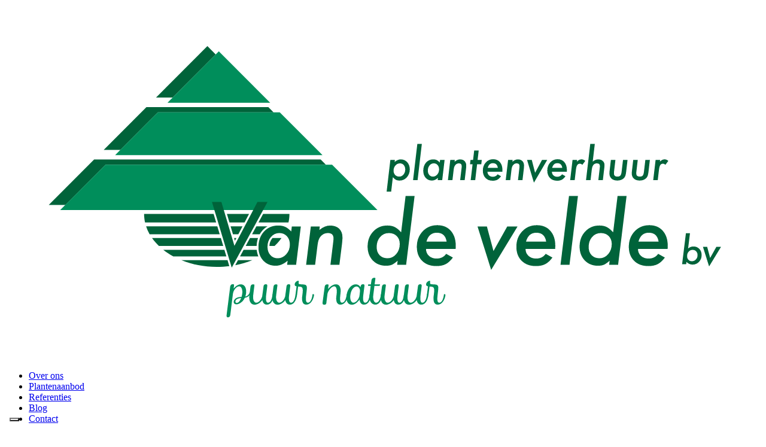

--- FILE ---
content_type: text/html; charset=UTF-8
request_url: https://www.plantenverhuurvandevelde.be/en/referenties
body_size: 7194
content:
<!DOCTYPE html>
<html lang="en-GB">
<head>
    <meta charset="utf-8">
<meta name="viewport" content="width=device-width, initial-scale=1">
<title>Referenties | Vandevelde</title>
<meta name="twitter:title" content="Referenties | Vandevelde">
<meta name="description" content="Benieuwd wie planten huurt bij ons? Zelf planten huren voor uw evenement, beurs, feest, festival of terras? Neem contact op.">
<meta name="twitter:description" content="Benieuwd wie planten huurt bij ons? Zelf planten huren voor uw evenement, beurs, feest, festival of terras? Neem contact op.">
<meta name="twitter:card" content="summary_large_image">
<meta property="og:title" content="Referenties | Plantenverhuur Van de Velde">
<meta property="og:description" content="<p>Benieuwd wie planten huurt bij ons? Zelf planten huren voor uw evenement, beurs, feest, festival of terras? Neem contact op.</p>">
<meta property="og:image" content="https://www.plantenverhuurvandevelde.be/assets/VANDEVELDE_LOGO_2020.svg?_=1626098180">
<meta property="og:locale" content="en_GB">
<meta property="og:type" content="website">
<meta property="og:url" content="https://www.plantenverhuurvandevelde.be/en/referenties">
<link rel="apple-touch-icon" sizes="57x57" href="https://www.plantenverhuurvandevelde.be/assets/Vandevelde_new_favicon.png?w=57&h=57&fit=crop&_=1711027109">
<link rel="apple-touch-icon" sizes="60x60" href="https://www.plantenverhuurvandevelde.be/assets/Vandevelde_new_favicon.png?w=60&h=60&fit=crop&_=1711027109">
<link rel="apple-touch-icon" sizes="72x72" href="https://www.plantenverhuurvandevelde.be/assets/Vandevelde_new_favicon.png?w=72&h=72&fit=crop&_=1711027109">
<link rel="apple-touch-icon" sizes="76x76" href="https://www.plantenverhuurvandevelde.be/assets/Vandevelde_new_favicon.png?w=76&h=76&fit=crop&_=1711027109">
<link rel="apple-touch-icon" sizes="114x114" href="https://www.plantenverhuurvandevelde.be/assets/Vandevelde_new_favicon.png?w=114&h=114&fit=crop&_=1711027109">
<link rel="apple-touch-icon" sizes="120x120" href="https://www.plantenverhuurvandevelde.be/assets/Vandevelde_new_favicon.png?w=120&h=120&fit=crop&_=1711027109">
<link rel="apple-touch-icon" sizes="144x144" href="https://www.plantenverhuurvandevelde.be/assets/Vandevelde_new_favicon.png?w=144&h=144&fit=crop&_=1711027109">
<link rel="apple-touch-icon" sizes="152x152" href="https://www.plantenverhuurvandevelde.be/assets/Vandevelde_new_favicon.png?w=152&h=152&fit=crop&_=1711027109">
<link rel="icon" type="image/png" sizes="48x48" href="https://www.plantenverhuurvandevelde.be/assets/Vandevelde_new_favicon.png?w=48&h=48&fit=crop&_=1711027109">
<link rel="icon" type="image/png" sizes="96x96" href="https://www.plantenverhuurvandevelde.be/assets/Vandevelde_new_favicon.png?w=96&h=96&fit=crop&_=1711027109">
<link rel="icon" type="image/png" sizes="144x144" href="https://www.plantenverhuurvandevelde.be/assets/Vandevelde_new_favicon.png?w=144&h=144&fit=crop&_=1711027109">
<link rel="icon" type="image/png" sizes="192x192" href="https://www.plantenverhuurvandevelde.be/assets/Vandevelde_new_favicon.png?w=192&h=192&fit=crop&_=1711027109">
<meta name="msapplication-TileImage" content="https://www.plantenverhuurvandevelde.be/assets/Vandevelde_new_favicon.png?w=144&h=144&fit=crop&_=1711027109">
<link rel="alternate" hreflang="nl-BE" href="https://www.plantenverhuurvandevelde.be/referenties">
<link rel="alternate" hreflang="fr-BE" href="https://www.plantenverhuurvandevelde.be/fr/referenties">
<link rel="alternate" hreflang="en-GB" href="https://www.plantenverhuurvandevelde.be/en/referenties">
    <style >[wire\:loading], [wire\:loading\.delay], [wire\:loading\.inline-block], [wire\:loading\.inline], [wire\:loading\.block], [wire\:loading\.flex], [wire\:loading\.table], [wire\:loading\.grid], [wire\:loading\.inline-flex] {display: none;}[wire\:loading\.delay\.shortest], [wire\:loading\.delay\.shorter], [wire\:loading\.delay\.short], [wire\:loading\.delay\.long], [wire\:loading\.delay\.longer], [wire\:loading\.delay\.longest] {display:none;}[wire\:offline] {display: none;}[wire\:dirty]:not(textarea):not(input):not(select) {display: none;}input:-webkit-autofill, select:-webkit-autofill, textarea:-webkit-autofill {animation-duration: 50000s;animation-name: livewireautofill;}@keyframes livewireautofill { from {} }</style><link rel="stylesheet" href="/css/jvcmdnajmbrxe1u8.css"/><style>
    [x-cloak] { display: none }
    img.lazyload { visibility: hidden }
</style>
                            <script src="https://ajax.googleapis.com/ajax/libs/jquery/3.4.1/jquery.min.js"></script>
    
    <!-- Google Tag Manager -->
        <script>(function(w,d,s,l,i){w[l]=w[l]||[];w[l].push({'gtm.start':
        new Date().getTime(),event:'gtm.js'});var f=d.getElementsByTagName(s)[0],
        j=d.createElement(s),dl=l!='dataLayer'?'&l='+l:'';j.async=true;j.src=
        'https://www.googletagmanager.com/gtm.js?id='+i+dl;f.parentNode.insertBefore(j,f);
        })(window,document,'script','dataLayer','GTM-5CLJQ6T');</script>
    <!-- End Google Tag Manager -->
    <!-- Google Tag Manager (noscript) -->
        <noscript><iframe src="https://www.googletagmanager.com/ns.html?id=GTM-5CLJQ6T"
        height="0" width="0" style="display:none;visibility:hidden"></iframe></noscript>
    <!-- End Google Tag Manager (noscript) -->
</head>
<body>
        

        
        <header> 

            <div class="py-3">
                <div class="mx-auto max-w-5xl px-6 flex items-center justify-between" x-data="{ menuOpen: false }">
    <a href="https://www.plantenverhuurvandevelde.be/en" class="text-green-500 hover:text-white transition-colors">
                        <img src="https://www.plantenverhuurvandevelde.be/assets/e128aa35-5eb0-459b-acff-4c27e5eeafd4.svg" alt="VANDEVELDE_LOGO_2020" class="w-64">
                        </a>

                  
                 
                    <ul class="hidden md:flex space-x-8 uppercase text-sm text-custom-black-2f2607">
                
                                                    <li class="nav-item">
                                <a href="https://www.plantenverhuurvandevelde.be/en/over-ons" class="py-2 ">
                                    Over ons
                                </a>
                            </li>
                                                    <li class="nav-item">
                                <a href="https://www.plantenverhuurvandevelde.be/en/plantenaanbod" class="py-2 ">
                                    Plantenaanbod
                                </a>
                            </li>
                                                    <li class="nav-item">
                                <a href="https://www.plantenverhuurvandevelde.be/en/referenties" class="py-2 font-bold borderActive">
                                    Referenties
                                </a>
                            </li>
                                                    <li class="nav-item">
                                <a href="https://www.plantenverhuurvandevelde.be/en/blog" class="py-2 ">
                                    Blog
                                </a>
                            </li>
                                                    <li class="nav-item">
                                <a href="https://www.plantenverhuurvandevelde.be/en/contact" class="py-2 ">
                                    Contact
                                </a>
                            </li>
                                            </ul>

                  
                    <button type="button" class="px-4 md:hidden text-custom-green-dark-1814E text-2xl" @click="menuOpen = !menuOpen">
                        <i class="fal fa-bars"></i>
                    </button>

                    
                    <div class="absolute top-0 inset-x-0 m-2 bg-white rounded shadow-lg z-50 transition transform origin-top-right p-3" x-transition:enter="duration-150 ease-out" x-transition:enter-start="opacity-0 scale-95" x-transition:enter-end="opacity-100 scale-100" x-transition:leave="duration-100 ease-in" x-transition:leave-start="opacity-100 scale-100" x-transition:leave-end="opacity-0 scale-95" x-cloak x-show="menuOpen" @click.away="menuOpen = false">
                        <div class="flex items-center justify-between mb-4 px-2">
                           <a href="https://www.plantenverhuurvandevelde.be/en" class="text-green-500 hover:text-white transition-colors">
                            <img src="https://www.plantenverhuurvandevelde.be/assets/e128aa35-5eb0-459b-acff-4c27e5eeafd4.svg" alt="VANDEVELDE_LOGO_2020" class="w-64">
                               </a>
                            <button type="button" class="px-4 text-3xl" @click="menuOpen = false">
                                <i class="fal fa-times"></i>
                            </button>
                        </div>
                        <ul class="flex flex-col text-lg pl-4">
                                                          <li class="nav-item">
                                <a href="https://www.plantenverhuurvandevelde.be/en/over-ons" class="py-2 ">
                                    Over ons
                                </a>
                            </li>
                                                    <li class="nav-item">
                                <a href="https://www.plantenverhuurvandevelde.be/en/plantenaanbod" class="py-2 ">
                                    Plantenaanbod
                                </a>
                            </li>
                                                    <li class="nav-item">
                                <a href="https://www.plantenverhuurvandevelde.be/en/referenties" class="py-2 font-bold borderActive">
                                    Referenties
                                </a>
                            </li>
                                                    <li class="nav-item">
                                <a href="https://www.plantenverhuurvandevelde.be/en/blog" class="py-2 ">
                                    Blog
                                </a>
                            </li>
                                                    <li class="nav-item">
                                <a href="https://www.plantenverhuurvandevelde.be/en/contact" class="py-2 ">
                                    Contact
                                </a>
                            </li>
                                                </ul>
                    </div>
</div>            </div>
        </header>


        <div class="mx-auto max-w-5xl px-6">
    <div class="w-full md:w-1/2">
            <div class='mt-10 md:mt-20'>
            <h4 class="greensubtitel"></h4>
            <h1>Referenties</h1>
            <p class="mt-5">Zij gingen u voor en huurden planten bij ons. Ook planten huren voor uw evenement, beurs, feest, festival of terras? Neem contact op.</p>
</div>    
        </div>
</div>
    <div class="mx-auto max-w-5xl px-6 my-12">
    <div class="masonry sm:masonry-2 md:masonry-3">
                            <a href="https://www.plantenverhuurvandevelde.be/en/referenties/droomfeest" class="block avoid-break-inside mb-8 relative shadow-md group overflow-hidden" style="-webkit-backface-visibility: hidden; -webkit-transform: translateZ(0);">
                    <img data-sizes="auto" data-srcset="https://www.plantenverhuurvandevelde.be/assets/1cf632ed-11af-410e-b5ee-5c341b407b1e.jpg?w=320&amp;fm=webp 320w, https://www.plantenverhuurvandevelde.be/assets/1cf632ed-11af-410e-b5ee-5c341b407b1e.jpg?w=640&amp;fm=webp 640w, https://www.plantenverhuurvandevelde.be/assets/1cf632ed-11af-410e-b5ee-5c341b407b1e.jpg?w=768&amp;fm=webp 768w, https://www.plantenverhuurvandevelde.be/assets/1cf632ed-11af-410e-b5ee-5c341b407b1e.jpg?w=1024&amp;fm=webp 1024w, https://www.plantenverhuurvandevelde.be/assets/1cf632ed-11af-410e-b5ee-5c341b407b1e.jpg?w=1280&amp;fm=webp 1280w, https://www.plantenverhuurvandevelde.be/assets/1cf632ed-11af-410e-b5ee-5c341b407b1e.jpg?w=1536&amp;fm=webp 1536w, https://www.plantenverhuurvandevelde.be/assets/1cf632ed-11af-410e-b5ee-5c341b407b1e.jpg?w=1920&amp;fm=webp 1920w, https://www.plantenverhuurvandevelde.be/assets/1cf632ed-11af-410e-b5ee-5c341b407b1e.jpg?w=5476&amp;fm=webp 5476w" class="lazyload w-full" alt="2R1A7391 - foto&#039;s kleur - 002" width="5476" height="3652">
                        <div class="absolute bg-white inset-x-0 bottom-0 px-4 transform transition-transform translate-y-full group-hover:translate-y-0">
                        <h2 class="reftitle"> Droomfeest</h2>
                    </div>
                </a>
                            <a href="https://www.plantenverhuurvandevelde.be/en/referenties/paradise-city-2025" class="block avoid-break-inside mb-8 relative shadow-md group overflow-hidden" style="-webkit-backface-visibility: hidden; -webkit-transform: translateZ(0);">
                    <img data-sizes="auto" data-srcset="https://www.plantenverhuurvandevelde.be/assets/c875da11-69ff-4081-9dd6-67840df14d7a.jpeg?w=320&amp;fm=webp 320w, https://www.plantenverhuurvandevelde.be/assets/c875da11-69ff-4081-9dd6-67840df14d7a.jpeg?w=640&amp;fm=webp 640w, https://www.plantenverhuurvandevelde.be/assets/c875da11-69ff-4081-9dd6-67840df14d7a.jpeg?w=768&amp;fm=webp 768w, https://www.plantenverhuurvandevelde.be/assets/c875da11-69ff-4081-9dd6-67840df14d7a.jpeg?w=1024&amp;fm=webp 1024w, https://www.plantenverhuurvandevelde.be/assets/c875da11-69ff-4081-9dd6-67840df14d7a.jpeg?w=1280&amp;fm=webp 1280w, https://www.plantenverhuurvandevelde.be/assets/c875da11-69ff-4081-9dd6-67840df14d7a.jpeg?w=1536&amp;fm=webp 1536w, https://www.plantenverhuurvandevelde.be/assets/c875da11-69ff-4081-9dd6-67840df14d7a.jpeg?w=1920&amp;fm=webp 1920w, https://www.plantenverhuurvandevelde.be/assets/c875da11-69ff-4081-9dd6-67840df14d7a.jpeg?w=2000&amp;fm=webp 2000w" class="lazyload w-full" alt="WhatsApp Image 2025-10-14 at 09.38.28" width="2000" height="1500">
                        <div class="absolute bg-white inset-x-0 bottom-0 px-4 transform transition-transform translate-y-full group-hover:translate-y-0">
                        <h2 class="reftitle"> Paradise City 2025</h2>
                    </div>
                </a>
                            <a href="https://www.plantenverhuurvandevelde.be/en/referenties/verbeke-foundation" class="block avoid-break-inside mb-8 relative shadow-md group overflow-hidden" style="-webkit-backface-visibility: hidden; -webkit-transform: translateZ(0);">
                    <img data-sizes="auto" data-srcset="https://www.plantenverhuurvandevelde.be/assets/18be1a3b-054c-4117-8c2f-bce136e28ca1.jpeg?w=320&amp;fm=webp 320w, https://www.plantenverhuurvandevelde.be/assets/18be1a3b-054c-4117-8c2f-bce136e28ca1.jpeg?w=640&amp;fm=webp 640w, https://www.plantenverhuurvandevelde.be/assets/18be1a3b-054c-4117-8c2f-bce136e28ca1.jpeg?w=768&amp;fm=webp 768w, https://www.plantenverhuurvandevelde.be/assets/18be1a3b-054c-4117-8c2f-bce136e28ca1.jpeg?w=1024&amp;fm=webp 1024w, https://www.plantenverhuurvandevelde.be/assets/18be1a3b-054c-4117-8c2f-bce136e28ca1.jpeg?w=1280&amp;fm=webp 1280w, https://www.plantenverhuurvandevelde.be/assets/18be1a3b-054c-4117-8c2f-bce136e28ca1.jpeg?w=1536&amp;fm=webp 1536w, https://www.plantenverhuurvandevelde.be/assets/18be1a3b-054c-4117-8c2f-bce136e28ca1.jpeg?w=1920&amp;fm=webp 1920w, https://www.plantenverhuurvandevelde.be/assets/18be1a3b-054c-4117-8c2f-bce136e28ca1.jpeg?w=2000&amp;fm=webp 2000w" class="lazyload w-full" alt="WhatsApp Image 2025-10-14 at 09.33.46" width="2000" height="1500">
                        <div class="absolute bg-white inset-x-0 bottom-0 px-4 transform transition-transform translate-y-full group-hover:translate-y-0">
                        <h2 class="reftitle"> Verbeke Foundation</h2>
                    </div>
                </a>
                            <a href="https://www.plantenverhuurvandevelde.be/en/referenties/horeca-expo-fever-tree" class="block avoid-break-inside mb-8 relative shadow-md group overflow-hidden" style="-webkit-backface-visibility: hidden; -webkit-transform: translateZ(0);">
                    <img data-sizes="auto" data-srcset="https://www.plantenverhuurvandevelde.be/assets/97b91424-19f5-43bd-9ecb-849f70fcc68c.jpg?w=320&amp;fm=webp 320w, https://www.plantenverhuurvandevelde.be/assets/97b91424-19f5-43bd-9ecb-849f70fcc68c.jpg?w=640&amp;fm=webp 640w, https://www.plantenverhuurvandevelde.be/assets/97b91424-19f5-43bd-9ecb-849f70fcc68c.jpg?w=768&amp;fm=webp 768w, https://www.plantenverhuurvandevelde.be/assets/97b91424-19f5-43bd-9ecb-849f70fcc68c.jpg?w=1024&amp;fm=webp 1024w" class="lazyload w-full" alt="Standen-002" width="1024" height="683">
                        <div class="absolute bg-white inset-x-0 bottom-0 px-4 transform transition-transform translate-y-full group-hover:translate-y-0">
                        <h2 class="reftitle"> Horeca Expo - Fever Tree</h2>
                    </div>
                </a>
                            <a href="https://www.plantenverhuurvandevelde.be/en/referenties/akkerdjeat" class="block avoid-break-inside mb-8 relative shadow-md group overflow-hidden" style="-webkit-backface-visibility: hidden; -webkit-transform: translateZ(0);">
                                        <div class="absolute bg-white inset-x-0 bottom-0 px-4 transform transition-transform translate-y-full group-hover:translate-y-0">
                        <h2 class="reftitle"> AkkerDJ&#039;Eat</h2>
                    </div>
                </a>
                            <a href="https://www.plantenverhuurvandevelde.be/en/referenties/groene-strook" class="block avoid-break-inside mb-8 relative shadow-md group overflow-hidden" style="-webkit-backface-visibility: hidden; -webkit-transform: translateZ(0);">
                    <img data-sizes="auto" data-srcset="https://www.plantenverhuurvandevelde.be/assets/b0ac1223-3879-4e6b-a0cd-1cbb95659fb1.jpeg?w=320&amp;fm=webp 320w, https://www.plantenverhuurvandevelde.be/assets/b0ac1223-3879-4e6b-a0cd-1cbb95659fb1.jpeg?w=640&amp;fm=webp 640w, https://www.plantenverhuurvandevelde.be/assets/b0ac1223-3879-4e6b-a0cd-1cbb95659fb1.jpeg?w=768&amp;fm=webp 768w, https://www.plantenverhuurvandevelde.be/assets/b0ac1223-3879-4e6b-a0cd-1cbb95659fb1.jpeg?w=1024&amp;fm=webp 1024w, https://www.plantenverhuurvandevelde.be/assets/b0ac1223-3879-4e6b-a0cd-1cbb95659fb1.jpeg?w=1280&amp;fm=webp 1280w, https://www.plantenverhuurvandevelde.be/assets/b0ac1223-3879-4e6b-a0cd-1cbb95659fb1.jpeg?w=1536&amp;fm=webp 1536w, https://www.plantenverhuurvandevelde.be/assets/b0ac1223-3879-4e6b-a0cd-1cbb95659fb1.jpeg?w=1920&amp;fm=webp 1920w, https://www.plantenverhuurvandevelde.be/assets/b0ac1223-3879-4e6b-a0cd-1cbb95659fb1.jpeg?w=2000&amp;fm=webp 2000w" class="lazyload w-full" alt="WhatsApp Image 2025-10-21 at 11.24.26 (2)" width="2000" height="1500">
                        <div class="absolute bg-white inset-x-0 bottom-0 px-4 transform transition-transform translate-y-full group-hover:translate-y-0">
                        <h2 class="reftitle"> Groene strook</h2>
                    </div>
                </a>
                            <a href="https://www.plantenverhuurvandevelde.be/en/referenties/asiat-park" class="block avoid-break-inside mb-8 relative shadow-md group overflow-hidden" style="-webkit-backface-visibility: hidden; -webkit-transform: translateZ(0);">
                    <img data-sizes="auto" data-srcset="https://www.plantenverhuurvandevelde.be/assets/3c295118-ef6a-4c96-8058-aa6d51c2e628.jpeg?w=320&amp;fm=webp 320w, https://www.plantenverhuurvandevelde.be/assets/3c295118-ef6a-4c96-8058-aa6d51c2e628.jpeg?w=640&amp;fm=webp 640w, https://www.plantenverhuurvandevelde.be/assets/3c295118-ef6a-4c96-8058-aa6d51c2e628.jpeg?w=768&amp;fm=webp 768w, https://www.plantenverhuurvandevelde.be/assets/3c295118-ef6a-4c96-8058-aa6d51c2e628.jpeg?w=1024&amp;fm=webp 1024w, https://www.plantenverhuurvandevelde.be/assets/3c295118-ef6a-4c96-8058-aa6d51c2e628.jpeg?w=1280&amp;fm=webp 1280w, https://www.plantenverhuurvandevelde.be/assets/3c295118-ef6a-4c96-8058-aa6d51c2e628.jpeg?w=1536&amp;fm=webp 1536w, https://www.plantenverhuurvandevelde.be/assets/3c295118-ef6a-4c96-8058-aa6d51c2e628.jpeg?w=1920&amp;fm=webp 1920w, https://www.plantenverhuurvandevelde.be/assets/3c295118-ef6a-4c96-8058-aa6d51c2e628.jpeg?w=2000&amp;fm=webp 2000w" class="lazyload w-full" alt="WhatsApp Image 2025-10-14 at 09.31.24" width="2000" height="1500">
                        <div class="absolute bg-white inset-x-0 bottom-0 px-4 transform transition-transform translate-y-full group-hover:translate-y-0">
                        <h2 class="reftitle"> Asiat Park</h2>
                    </div>
                </a>
                            <a href="https://www.plantenverhuurvandevelde.be/en/referenties/tomorrowland-2022-belgian-beers" class="block avoid-break-inside mb-8 relative shadow-md group overflow-hidden" style="-webkit-backface-visibility: hidden; -webkit-transform: translateZ(0);">
                    <img data-sizes="auto" data-srcset="https://www.plantenverhuurvandevelde.be/assets/a7351466-fbed-4f2c-a074-54354feb954e.jpeg?w=320&amp;fm=webp 320w, https://www.plantenverhuurvandevelde.be/assets/a7351466-fbed-4f2c-a074-54354feb954e.jpeg?w=640&amp;fm=webp 640w, https://www.plantenverhuurvandevelde.be/assets/a7351466-fbed-4f2c-a074-54354feb954e.jpeg?w=768&amp;fm=webp 768w, https://www.plantenverhuurvandevelde.be/assets/a7351466-fbed-4f2c-a074-54354feb954e.jpeg?w=1024&amp;fm=webp 1024w" class="lazyload w-full" alt="WhatsApp Image 2022-09-01 at 11.06.17 (6)" width="1024" height="768">
                        <div class="absolute bg-white inset-x-0 bottom-0 px-4 transform transition-transform translate-y-full group-hover:translate-y-0">
                        <h2 class="reftitle"> Tomorrowland 2022 - Belgian Beers</h2>
                    </div>
                </a>
                            <a href="https://www.plantenverhuurvandevelde.be/en/referenties/rock-werchter-2023" class="block avoid-break-inside mb-8 relative shadow-md group overflow-hidden" style="-webkit-backface-visibility: hidden; -webkit-transform: translateZ(0);">
                    <img data-sizes="auto" data-srcset="https://www.plantenverhuurvandevelde.be/assets/a5aa8ed7-70e8-4bc8-a0c0-48a4e2bc4cc1.jpeg?w=320&amp;fm=webp 320w, https://www.plantenverhuurvandevelde.be/assets/a5aa8ed7-70e8-4bc8-a0c0-48a4e2bc4cc1.jpeg?w=640&amp;fm=webp 640w, https://www.plantenverhuurvandevelde.be/assets/a5aa8ed7-70e8-4bc8-a0c0-48a4e2bc4cc1.jpeg?w=768&amp;fm=webp 768w, https://www.plantenverhuurvandevelde.be/assets/a5aa8ed7-70e8-4bc8-a0c0-48a4e2bc4cc1.jpeg?w=1024&amp;fm=webp 1024w, https://www.plantenverhuurvandevelde.be/assets/a5aa8ed7-70e8-4bc8-a0c0-48a4e2bc4cc1.jpeg?w=1280&amp;fm=webp 1280w, https://www.plantenverhuurvandevelde.be/assets/a5aa8ed7-70e8-4bc8-a0c0-48a4e2bc4cc1.jpeg?w=1536&amp;fm=webp 1536w, https://www.plantenverhuurvandevelde.be/assets/a5aa8ed7-70e8-4bc8-a0c0-48a4e2bc4cc1.jpeg?w=1920&amp;fm=webp 1920w, https://www.plantenverhuurvandevelde.be/assets/a5aa8ed7-70e8-4bc8-a0c0-48a4e2bc4cc1.jpeg?w=2000&amp;fm=webp 2000w" class="lazyload w-full" alt="WhatsApp Image 2024-01-26 at 09.57.24 (2)" width="2000" height="1500">
                        <div class="absolute bg-white inset-x-0 bottom-0 px-4 transform transition-transform translate-y-full group-hover:translate-y-0">
                        <h2 class="reftitle"> Rock Werchter 2023</h2>
                    </div>
                </a>
                            <a href="https://www.plantenverhuurvandevelde.be/en/referenties/groene-zones" class="block avoid-break-inside mb-8 relative shadow-md group overflow-hidden" style="-webkit-backface-visibility: hidden; -webkit-transform: translateZ(0);">
                    <img data-sizes="auto" data-srcset="https://www.plantenverhuurvandevelde.be/assets/8847886d-979a-4855-91d7-86ad0137f551.jpeg?w=320&amp;fm=webp 320w, https://www.plantenverhuurvandevelde.be/assets/8847886d-979a-4855-91d7-86ad0137f551.jpeg?w=640&amp;fm=webp 640w, https://www.plantenverhuurvandevelde.be/assets/8847886d-979a-4855-91d7-86ad0137f551.jpeg?w=768&amp;fm=webp 768w, https://www.plantenverhuurvandevelde.be/assets/8847886d-979a-4855-91d7-86ad0137f551.jpeg?w=1024&amp;fm=webp 1024w, https://www.plantenverhuurvandevelde.be/assets/8847886d-979a-4855-91d7-86ad0137f551.jpeg?w=1280&amp;fm=webp 1280w, https://www.plantenverhuurvandevelde.be/assets/8847886d-979a-4855-91d7-86ad0137f551.jpeg?w=1536&amp;fm=webp 1536w, https://www.plantenverhuurvandevelde.be/assets/8847886d-979a-4855-91d7-86ad0137f551.jpeg?w=1920&amp;fm=webp 1920w, https://www.plantenverhuurvandevelde.be/assets/8847886d-979a-4855-91d7-86ad0137f551.jpeg?w=2000&amp;fm=webp 2000w" class="lazyload w-full" alt="WhatsApp Image 2024-01-10 at 13.18.11 (1)" width="2000" height="1500">
                        <div class="absolute bg-white inset-x-0 bottom-0 px-4 transform transition-transform translate-y-full group-hover:translate-y-0">
                        <h2 class="reftitle"> Groene zones</h2>
                    </div>
                </a>
                            <a href="https://www.plantenverhuurvandevelde.be/en/referenties/mobicar-volkswagen" class="block avoid-break-inside mb-8 relative shadow-md group overflow-hidden" style="-webkit-backface-visibility: hidden; -webkit-transform: translateZ(0);">
                    <img data-sizes="auto" data-srcset="https://www.plantenverhuurvandevelde.be/assets/dcdd251a-d026-402c-980c-3172de974237.jpg?w=320&amp;fm=webp 320w, https://www.plantenverhuurvandevelde.be/assets/dcdd251a-d026-402c-980c-3172de974237.jpg?w=640&amp;fm=webp 640w, https://www.plantenverhuurvandevelde.be/assets/dcdd251a-d026-402c-980c-3172de974237.jpg?w=768&amp;fm=webp 768w, https://www.plantenverhuurvandevelde.be/assets/dcdd251a-d026-402c-980c-3172de974237.jpg?w=1024&amp;fm=webp 1024w, https://www.plantenverhuurvandevelde.be/assets/dcdd251a-d026-402c-980c-3172de974237.jpg?w=1280&amp;fm=webp 1280w, https://www.plantenverhuurvandevelde.be/assets/dcdd251a-d026-402c-980c-3172de974237.jpg?w=1536&amp;fm=webp 1536w, https://www.plantenverhuurvandevelde.be/assets/dcdd251a-d026-402c-980c-3172de974237.jpg?w=1920&amp;fm=webp 1920w, https://www.plantenverhuurvandevelde.be/assets/dcdd251a-d026-402c-980c-3172de974237.jpg?w=6000&amp;fm=webp 6000w" class="lazyload w-full" alt="553-MOBICAR-VW-02" width="6000" height="4000">
                        <div class="absolute bg-white inset-x-0 bottom-0 px-4 transform transition-transform translate-y-full group-hover:translate-y-0">
                        <h2 class="reftitle"> Mobicar - Volkswagen</h2>
                    </div>
                </a>
                            <a href="https://www.plantenverhuurvandevelde.be/en/referenties/manege" class="block avoid-break-inside mb-8 relative shadow-md group overflow-hidden" style="-webkit-backface-visibility: hidden; -webkit-transform: translateZ(0);">
                    <img data-sizes="auto" data-srcset="https://www.plantenverhuurvandevelde.be/assets/ce12fb39-56e8-4626-93f0-48cbfe6345a4.jpeg?w=320&amp;fm=webp 320w, https://www.plantenverhuurvandevelde.be/assets/ce12fb39-56e8-4626-93f0-48cbfe6345a4.jpeg?w=640&amp;fm=webp 640w, https://www.plantenverhuurvandevelde.be/assets/ce12fb39-56e8-4626-93f0-48cbfe6345a4.jpeg?w=768&amp;fm=webp 768w, https://www.plantenverhuurvandevelde.be/assets/ce12fb39-56e8-4626-93f0-48cbfe6345a4.jpeg?w=1024&amp;fm=webp 1024w, https://www.plantenverhuurvandevelde.be/assets/ce12fb39-56e8-4626-93f0-48cbfe6345a4.jpeg?w=1280&amp;fm=webp 1280w, https://www.plantenverhuurvandevelde.be/assets/ce12fb39-56e8-4626-93f0-48cbfe6345a4.jpeg?w=1536&amp;fm=webp 1536w, https://www.plantenverhuurvandevelde.be/assets/ce12fb39-56e8-4626-93f0-48cbfe6345a4.jpeg?w=1920&amp;fm=webp 1920w, https://www.plantenverhuurvandevelde.be/assets/ce12fb39-56e8-4626-93f0-48cbfe6345a4.jpeg?w=2048&amp;fm=webp 2048w" class="lazyload w-full" alt="WhatsApp Image 2022-10-24 at 08.55.00" width="2048" height="1536">
                        <div class="absolute bg-white inset-x-0 bottom-0 px-4 transform transition-transform translate-y-full group-hover:translate-y-0">
                        <h2 class="reftitle"> Manège</h2>
                    </div>
                </a>
                            <a href="https://www.plantenverhuurvandevelde.be/en/referenties/indaver-doel" class="block avoid-break-inside mb-8 relative shadow-md group overflow-hidden" style="-webkit-backface-visibility: hidden; -webkit-transform: translateZ(0);">
                    <img data-sizes="auto" data-srcset="https://www.plantenverhuurvandevelde.be/assets/35d17ffd-06db-444a-874e-e5dbb1241b7f.jpeg?w=320&amp;fm=webp 320w, https://www.plantenverhuurvandevelde.be/assets/35d17ffd-06db-444a-874e-e5dbb1241b7f.jpeg?w=640&amp;fm=webp 640w, https://www.plantenverhuurvandevelde.be/assets/35d17ffd-06db-444a-874e-e5dbb1241b7f.jpeg?w=768&amp;fm=webp 768w, https://www.plantenverhuurvandevelde.be/assets/35d17ffd-06db-444a-874e-e5dbb1241b7f.jpeg?w=1024&amp;fm=webp 1024w, https://www.plantenverhuurvandevelde.be/assets/35d17ffd-06db-444a-874e-e5dbb1241b7f.jpeg?w=1280&amp;fm=webp 1280w, https://www.plantenverhuurvandevelde.be/assets/35d17ffd-06db-444a-874e-e5dbb1241b7f.jpeg?w=1536&amp;fm=webp 1536w, https://www.plantenverhuurvandevelde.be/assets/35d17ffd-06db-444a-874e-e5dbb1241b7f.jpeg?w=1920&amp;fm=webp 1920w, https://www.plantenverhuurvandevelde.be/assets/35d17ffd-06db-444a-874e-e5dbb1241b7f.jpeg?w=2048&amp;fm=webp 2048w" class="lazyload w-full" alt="WhatsApp Image 2022-09-28 at 16.08.14 (1)" width="2048" height="1536">
                        <div class="absolute bg-white inset-x-0 bottom-0 px-4 transform transition-transform translate-y-full group-hover:translate-y-0">
                        <h2 class="reftitle"> Indaver - Doel</h2>
                    </div>
                </a>
                            <a href="https://www.plantenverhuurvandevelde.be/en/referenties/huwelijk-leuven-de-krook" class="block avoid-break-inside mb-8 relative shadow-md group overflow-hidden" style="-webkit-backface-visibility: hidden; -webkit-transform: translateZ(0);">
                    <img data-sizes="auto" data-srcset="https://www.plantenverhuurvandevelde.be/assets/7c7390ab-8629-41a3-a66f-610cf5d666af.jpg?w=320&amp;fm=webp 320w, https://www.plantenverhuurvandevelde.be/assets/7c7390ab-8629-41a3-a66f-610cf5d666af.jpg?w=640&amp;fm=webp 640w, https://www.plantenverhuurvandevelde.be/assets/7c7390ab-8629-41a3-a66f-610cf5d666af.jpg?w=768&amp;fm=webp 768w, https://www.plantenverhuurvandevelde.be/assets/7c7390ab-8629-41a3-a66f-610cf5d666af.jpg?w=1024&amp;fm=webp 1024w, https://www.plantenverhuurvandevelde.be/assets/7c7390ab-8629-41a3-a66f-610cf5d666af.jpg?w=1280&amp;fm=webp 1280w, https://www.plantenverhuurvandevelde.be/assets/7c7390ab-8629-41a3-a66f-610cf5d666af.jpg?w=1536&amp;fm=webp 1536w, https://www.plantenverhuurvandevelde.be/assets/7c7390ab-8629-41a3-a66f-610cf5d666af.jpg?w=1920&amp;fm=webp 1920w, https://www.plantenverhuurvandevelde.be/assets/7c7390ab-8629-41a3-a66f-610cf5d666af.jpg?w=4000&amp;fm=webp 4000w" class="lazyload w-full" alt="20220819_110435" width="4000" height="2252">
                        <div class="absolute bg-white inset-x-0 bottom-0 px-4 transform transition-transform translate-y-full group-hover:translate-y-0">
                        <h2 class="reftitle"> Huwelijk Leuven - De Krook</h2>
                    </div>
                </a>
                            <a href="https://www.plantenverhuurvandevelde.be/en/referenties/greenyard-handelsbeurs-antwerpen" class="block avoid-break-inside mb-8 relative shadow-md group overflow-hidden" style="-webkit-backface-visibility: hidden; -webkit-transform: translateZ(0);">
                    <img data-sizes="auto" data-srcset="https://www.plantenverhuurvandevelde.be/assets/163571f2-50ae-4a18-bee7-50fca2b4d630.jpeg?w=320&amp;fm=webp 320w, https://www.plantenverhuurvandevelde.be/assets/163571f2-50ae-4a18-bee7-50fca2b4d630.jpeg?w=640&amp;fm=webp 640w, https://www.plantenverhuurvandevelde.be/assets/163571f2-50ae-4a18-bee7-50fca2b4d630.jpeg?w=768&amp;fm=webp 768w, https://www.plantenverhuurvandevelde.be/assets/163571f2-50ae-4a18-bee7-50fca2b4d630.jpeg?w=1024&amp;fm=webp 1024w, https://www.plantenverhuurvandevelde.be/assets/163571f2-50ae-4a18-bee7-50fca2b4d630.jpeg?w=1280&amp;fm=webp 1280w, https://www.plantenverhuurvandevelde.be/assets/163571f2-50ae-4a18-bee7-50fca2b4d630.jpeg?w=1536&amp;fm=webp 1536w, https://www.plantenverhuurvandevelde.be/assets/163571f2-50ae-4a18-bee7-50fca2b4d630.jpeg?w=1920&amp;fm=webp 1920w, https://www.plantenverhuurvandevelde.be/assets/163571f2-50ae-4a18-bee7-50fca2b4d630.jpeg?w=2000&amp;fm=webp 2000w" class="lazyload w-full" alt="WhatsApp Image 2022-10-27 at 08.48.55 (5)" width="2000" height="1126">
                        <div class="absolute bg-white inset-x-0 bottom-0 px-4 transform transition-transform translate-y-full group-hover:translate-y-0">
                        <h2 class="reftitle"> Greenyard - Handelsbeurs Antwerpen</h2>
                    </div>
                </a>
                            <a href="https://www.plantenverhuurvandevelde.be/en/referenties/japanse-tuin" class="block avoid-break-inside mb-8 relative shadow-md group overflow-hidden" style="-webkit-backface-visibility: hidden; -webkit-transform: translateZ(0);">
                                        <div class="absolute bg-white inset-x-0 bottom-0 px-4 transform transition-transform translate-y-full group-hover:translate-y-0">
                        <h2 class="reftitle"> Japanse tuin</h2>
                    </div>
                </a>
                            <a href="https://www.plantenverhuurvandevelde.be/en/referenties/boortmalt" class="block avoid-break-inside mb-8 relative shadow-md group overflow-hidden" style="-webkit-backface-visibility: hidden; -webkit-transform: translateZ(0);">
                    <img data-sizes="auto" data-srcset="https://www.plantenverhuurvandevelde.be/assets/757f1a83-b50f-4a85-8dbb-6a8ebaec0295.jpg?w=320&amp;fm=webp 320w, https://www.plantenverhuurvandevelde.be/assets/757f1a83-b50f-4a85-8dbb-6a8ebaec0295.jpg?w=640&amp;fm=webp 640w, https://www.plantenverhuurvandevelde.be/assets/757f1a83-b50f-4a85-8dbb-6a8ebaec0295.jpg?w=768&amp;fm=webp 768w, https://www.plantenverhuurvandevelde.be/assets/757f1a83-b50f-4a85-8dbb-6a8ebaec0295.jpg?w=800&amp;fm=webp 800w" class="lazyload w-full" alt="IMG-8887" width="800" height="450">
                        <div class="absolute bg-white inset-x-0 bottom-0 px-4 transform transition-transform translate-y-full group-hover:translate-y-0">
                        <h2 class="reftitle"> Boortmalt</h2>
                    </div>
                </a>
                            <a href="https://www.plantenverhuurvandevelde.be/en/referenties/bis-beurs-2021" class="block avoid-break-inside mb-8 relative shadow-md group overflow-hidden" style="-webkit-backface-visibility: hidden; -webkit-transform: translateZ(0);">
                    <img data-sizes="auto" data-srcset="https://www.plantenverhuurvandevelde.be/assets/72320355-7f95-4850-9f50-de1c147fdec0.jpeg?w=320&amp;fm=webp 320w, https://www.plantenverhuurvandevelde.be/assets/72320355-7f95-4850-9f50-de1c147fdec0.jpeg?w=640&amp;fm=webp 640w, https://www.plantenverhuurvandevelde.be/assets/72320355-7f95-4850-9f50-de1c147fdec0.jpeg?w=768&amp;fm=webp 768w, https://www.plantenverhuurvandevelde.be/assets/72320355-7f95-4850-9f50-de1c147fdec0.jpeg?w=1024&amp;fm=webp 1024w" class="lazyload w-full" alt="Ecoheating" width="1024" height="1024">
                        <div class="absolute bg-white inset-x-0 bottom-0 px-4 transform transition-transform translate-y-full group-hover:translate-y-0">
                        <h2 class="reftitle"> BIS BEURS 2021</h2>
                    </div>
                </a>
                            <a href="https://www.plantenverhuurvandevelde.be/en/referenties/aveno" class="block avoid-break-inside mb-8 relative shadow-md group overflow-hidden" style="-webkit-backface-visibility: hidden; -webkit-transform: translateZ(0);">
                    <img data-sizes="auto" data-srcset="https://www.plantenverhuurvandevelde.be/assets/2073b827-c433-4a94-a5a4-04a629fdf666.jpg?w=320&amp;fm=webp 320w, https://www.plantenverhuurvandevelde.be/assets/2073b827-c433-4a94-a5a4-04a629fdf666.jpg?w=640&amp;fm=webp 640w, https://www.plantenverhuurvandevelde.be/assets/2073b827-c433-4a94-a5a4-04a629fdf666.jpg?w=768&amp;fm=webp 768w, https://www.plantenverhuurvandevelde.be/assets/2073b827-c433-4a94-a5a4-04a629fdf666.jpg?w=1024&amp;fm=webp 1024w" class="lazyload w-full" alt="1PHOTO-2019-10-08-09-54-04" width="1024" height="768">
                        <div class="absolute bg-white inset-x-0 bottom-0 px-4 transform transition-transform translate-y-full group-hover:translate-y-0">
                        <h2 class="reftitle"> Aveno</h2>
                    </div>
                </a>
                            <a href="https://www.plantenverhuurvandevelde.be/en/referenties/playstation" class="block avoid-break-inside mb-8 relative shadow-md group overflow-hidden" style="-webkit-backface-visibility: hidden; -webkit-transform: translateZ(0);">
                    <img data-sizes="auto" data-srcset="https://www.plantenverhuurvandevelde.be/assets/71756576-376e-45fe-9b93-585ea4378fad.jpg?w=320&amp;fm=webp 320w, https://www.plantenverhuurvandevelde.be/assets/71756576-376e-45fe-9b93-585ea4378fad.jpg?w=600&amp;fm=webp 600w" class="lazyload w-full" alt="WhatsApp Image 2022-11-15 at 06.50.59" width="600" height="800">
                        <div class="absolute bg-white inset-x-0 bottom-0 px-4 transform transition-transform translate-y-full group-hover:translate-y-0">
                        <h2 class="reftitle"> Playstation</h2>
                    </div>
                </a>
                            <a href="https://www.plantenverhuurvandevelde.be/en/referenties/gstick" class="block avoid-break-inside mb-8 relative shadow-md group overflow-hidden" style="-webkit-backface-visibility: hidden; -webkit-transform: translateZ(0);">
                    <img data-sizes="auto" data-srcset="https://www.plantenverhuurvandevelde.be/assets/3c207340-3b23-4c2a-ab45-ab11229890bc.jpg?w=320&amp;fm=webp 320w, https://www.plantenverhuurvandevelde.be/assets/3c207340-3b23-4c2a-ab45-ab11229890bc.jpg?w=640&amp;fm=webp 640w, https://www.plantenverhuurvandevelde.be/assets/3c207340-3b23-4c2a-ab45-ab11229890bc.jpg?w=768&amp;fm=webp 768w, https://www.plantenverhuurvandevelde.be/assets/3c207340-3b23-4c2a-ab45-ab11229890bc.jpg?w=1024&amp;fm=webp 1024w, https://www.plantenverhuurvandevelde.be/assets/3c207340-3b23-4c2a-ab45-ab11229890bc.jpg?w=1280&amp;fm=webp 1280w, https://www.plantenverhuurvandevelde.be/assets/3c207340-3b23-4c2a-ab45-ab11229890bc.jpg?w=1536&amp;fm=webp 1536w, https://www.plantenverhuurvandevelde.be/assets/3c207340-3b23-4c2a-ab45-ab11229890bc.jpg?w=1920&amp;fm=webp 1920w, https://www.plantenverhuurvandevelde.be/assets/3c207340-3b23-4c2a-ab45-ab11229890bc.jpg?w=2598&amp;fm=webp 2598w" class="lazyload w-full" alt="Gstic-3" width="2598" height="1136">
                        <div class="absolute bg-white inset-x-0 bottom-0 px-4 transform transition-transform translate-y-full group-hover:translate-y-0">
                        <h2 class="reftitle"> GSTICK</h2>
                    </div>
                </a>
                            <a href="https://www.plantenverhuurvandevelde.be/en/referenties/love-tomorrow-gstic" class="block avoid-break-inside mb-8 relative shadow-md group overflow-hidden" style="-webkit-backface-visibility: hidden; -webkit-transform: translateZ(0);">
                    <img data-sizes="auto" data-srcset="https://www.plantenverhuurvandevelde.be/assets/15119199-fbc7-48f9-aec2-747d3782d3cd.jpeg?w=320&amp;fm=webp 320w, https://www.plantenverhuurvandevelde.be/assets/15119199-fbc7-48f9-aec2-747d3782d3cd.jpeg?w=640&amp;fm=webp 640w, https://www.plantenverhuurvandevelde.be/assets/15119199-fbc7-48f9-aec2-747d3782d3cd.jpeg?w=768&amp;fm=webp 768w, https://www.plantenverhuurvandevelde.be/assets/15119199-fbc7-48f9-aec2-747d3782d3cd.jpeg?w=1024&amp;fm=webp 1024w" class="lazyload w-full" alt="WhatsApp Image 2022-09-01 at 11.05.11" width="1024" height="768">
                        <div class="absolute bg-white inset-x-0 bottom-0 px-4 transform transition-transform translate-y-full group-hover:translate-y-0">
                        <h2 class="reftitle"> Love Tomorrow - Gstic</h2>
                    </div>
                </a>
                            <a href="https://www.plantenverhuurvandevelde.be/en/referenties/dries-van-noten-2022" class="block avoid-break-inside mb-8 relative shadow-md group overflow-hidden" style="-webkit-backface-visibility: hidden; -webkit-transform: translateZ(0);">
                    <img data-sizes="auto" data-srcset="https://www.plantenverhuurvandevelde.be/assets/155a23cc-e06e-4855-ad88-36ca6e4349bc.jpg?w=320&amp;fm=webp 320w, https://www.plantenverhuurvandevelde.be/assets/155a23cc-e06e-4855-ad88-36ca6e4349bc.jpg?w=640&amp;fm=webp 640w, https://www.plantenverhuurvandevelde.be/assets/155a23cc-e06e-4855-ad88-36ca6e4349bc.jpg?w=768&amp;fm=webp 768w, https://www.plantenverhuurvandevelde.be/assets/155a23cc-e06e-4855-ad88-36ca6e4349bc.jpg?w=800&amp;fm=webp 800w" class="lazyload w-full" alt="IMG-3459" width="800" height="450">
                        <div class="absolute bg-white inset-x-0 bottom-0 px-4 transform transition-transform translate-y-full group-hover:translate-y-0">
                        <h2 class="reftitle"> Dries Van Noten 2022</h2>
                    </div>
                </a>
                            <a href="https://www.plantenverhuurvandevelde.be/en/referenties/hotel-de-sanglier" class="block avoid-break-inside mb-8 relative shadow-md group overflow-hidden" style="-webkit-backface-visibility: hidden; -webkit-transform: translateZ(0);">
                    <img data-sizes="auto" data-srcset="https://www.plantenverhuurvandevelde.be/assets/b37cd161-c763-4955-a06e-2f13ad8fa841.jpg?w=320&amp;fm=webp 320w, https://www.plantenverhuurvandevelde.be/assets/b37cd161-c763-4955-a06e-2f13ad8fa841.jpg?w=600&amp;fm=webp 600w" class="lazyload w-full" alt="IMG-2454" width="600" height="800">
                        <div class="absolute bg-white inset-x-0 bottom-0 px-4 transform transition-transform translate-y-full group-hover:translate-y-0">
                        <h2 class="reftitle"> Hotel Sanglier des Ardennes</h2>
                    </div>
                </a>
                            <a href="https://www.plantenverhuurvandevelde.be/en/referenties/streamz-love-island" class="block avoid-break-inside mb-8 relative shadow-md group overflow-hidden" style="-webkit-backface-visibility: hidden; -webkit-transform: translateZ(0);">
                    <img data-sizes="auto" data-srcset="https://www.plantenverhuurvandevelde.be/assets/978ec056-6419-45f3-bded-133638582967.jpeg?w=320&amp;fm=webp 320w, https://www.plantenverhuurvandevelde.be/assets/978ec056-6419-45f3-bded-133638582967.jpeg?w=640&amp;fm=webp 640w, https://www.plantenverhuurvandevelde.be/assets/978ec056-6419-45f3-bded-133638582967.jpeg?w=768&amp;fm=webp 768w, https://www.plantenverhuurvandevelde.be/assets/978ec056-6419-45f3-bded-133638582967.jpeg?w=1024&amp;fm=webp 1024w, https://www.plantenverhuurvandevelde.be/assets/978ec056-6419-45f3-bded-133638582967.jpeg?w=1280&amp;fm=webp 1280w, https://www.plantenverhuurvandevelde.be/assets/978ec056-6419-45f3-bded-133638582967.jpeg?w=1536&amp;fm=webp 1536w, https://www.plantenverhuurvandevelde.be/assets/978ec056-6419-45f3-bded-133638582967.jpeg?w=1920&amp;fm=webp 1920w, https://www.plantenverhuurvandevelde.be/assets/978ec056-6419-45f3-bded-133638582967.jpeg?w=2048&amp;fm=webp 2048w" class="lazyload w-full" alt="WhatsApp Image 2022-08-12 at 11.27.05" width="2048" height="1536">
                        <div class="absolute bg-white inset-x-0 bottom-0 px-4 transform transition-transform translate-y-full group-hover:translate-y-0">
                        <h2 class="reftitle"> Streamz - Love Island</h2>
                    </div>
                </a>
                            <a href="https://www.plantenverhuurvandevelde.be/en/referenties/user-2017" class="block avoid-break-inside mb-8 relative shadow-md group overflow-hidden" style="-webkit-backface-visibility: hidden; -webkit-transform: translateZ(0);">
                    <img data-sizes="auto" data-srcset="https://www.plantenverhuurvandevelde.be/assets/c2c5bc7f-0aec-4a1d-a941-813521dc34ef.JPG?w=320&amp;fm=webp 320w, https://www.plantenverhuurvandevelde.be/assets/c2c5bc7f-0aec-4a1d-a941-813521dc34ef.JPG?w=600&amp;fm=webp 600w" class="lazyload w-full" alt="IMG_1961 (1)-001" width="600" height="800">
                        <div class="absolute bg-white inset-x-0 bottom-0 px-4 transform transition-transform translate-y-full group-hover:translate-y-0">
                        <h2 class="reftitle"> User 2017</h2>
                    </div>
                </a>
                            <a href="https://www.plantenverhuurvandevelde.be/en/referenties/ibiza-style" class="block avoid-break-inside mb-8 relative shadow-md group overflow-hidden" style="-webkit-backface-visibility: hidden; -webkit-transform: translateZ(0);">
                    <img data-sizes="auto" data-srcset="https://www.plantenverhuurvandevelde.be/assets/4b4431a3-079e-442b-9eb9-85d583588811.jpg?w=320&amp;fm=webp 320w, https://www.plantenverhuurvandevelde.be/assets/4b4431a3-079e-442b-9eb9-85d583588811.jpg?w=640&amp;fm=webp 640w, https://www.plantenverhuurvandevelde.be/assets/4b4431a3-079e-442b-9eb9-85d583588811.jpg?w=768&amp;fm=webp 768w, https://www.plantenverhuurvandevelde.be/assets/4b4431a3-079e-442b-9eb9-85d583588811.jpg?w=800&amp;fm=webp 800w" class="lazyload w-full" alt="IMG-7213" width="800" height="450">
                        <div class="absolute bg-white inset-x-0 bottom-0 px-4 transform transition-transform translate-y-full group-hover:translate-y-0">
                        <h2 class="reftitle"> Ibiza style</h2>
                    </div>
                </a>
                            <a href="https://www.plantenverhuurvandevelde.be/en/referenties/referentie-b-1" class="block avoid-break-inside mb-8 relative shadow-md group overflow-hidden" style="-webkit-backface-visibility: hidden; -webkit-transform: translateZ(0);">
                    <img data-sizes="auto" data-srcset="https://www.plantenverhuurvandevelde.be/assets/9624cea8-cab9-4046-805b-045839cbe532.JPG?w=320&amp;fm=webp 320w, https://www.plantenverhuurvandevelde.be/assets/9624cea8-cab9-4046-805b-045839cbe532.JPG?w=640&amp;fm=webp 640w, https://www.plantenverhuurvandevelde.be/assets/9624cea8-cab9-4046-805b-045839cbe532.JPG?w=768&amp;fm=webp 768w, https://www.plantenverhuurvandevelde.be/assets/9624cea8-cab9-4046-805b-045839cbe532.JPG?w=1024&amp;fm=webp 1024w, https://www.plantenverhuurvandevelde.be/assets/9624cea8-cab9-4046-805b-045839cbe532.JPG?w=1280&amp;fm=webp 1280w, https://www.plantenverhuurvandevelde.be/assets/9624cea8-cab9-4046-805b-045839cbe532.JPG?w=1536&amp;fm=webp 1536w, https://www.plantenverhuurvandevelde.be/assets/9624cea8-cab9-4046-805b-045839cbe532.JPG?w=1920&amp;fm=webp 1920w, https://www.plantenverhuurvandevelde.be/assets/9624cea8-cab9-4046-805b-045839cbe532.JPG?w=4032&amp;fm=webp 4032w" class="lazyload w-full" alt="IMG_9287" width="4032" height="3024">
                        <div class="absolute bg-white inset-x-0 bottom-0 px-4 transform transition-transform translate-y-full group-hover:translate-y-0">
                        <h2 class="reftitle"> Decor folder</h2>
                    </div>
                </a>
                            <a href="https://www.plantenverhuurvandevelde.be/en/referenties/bar-sylvie" class="block avoid-break-inside mb-8 relative shadow-md group overflow-hidden" style="-webkit-backface-visibility: hidden; -webkit-transform: translateZ(0);">
                    <img data-sizes="auto" data-srcset="https://www.plantenverhuurvandevelde.be/assets/69612963-6233-48c4-9b94-340bb4d5aea8.JPG?w=320&amp;fm=webp 320w, https://www.plantenverhuurvandevelde.be/assets/69612963-6233-48c4-9b94-340bb4d5aea8.JPG?w=640&amp;fm=webp 640w, https://www.plantenverhuurvandevelde.be/assets/69612963-6233-48c4-9b94-340bb4d5aea8.JPG?w=768&amp;fm=webp 768w, https://www.plantenverhuurvandevelde.be/assets/69612963-6233-48c4-9b94-340bb4d5aea8.JPG?w=800&amp;fm=webp 800w" class="lazyload w-full" alt="IMG-8617" width="800" height="500">
                        <div class="absolute bg-white inset-x-0 bottom-0 px-4 transform transition-transform translate-y-full group-hover:translate-y-0">
                        <h2 class="reftitle"> Groene bar</h2>
                    </div>
                </a>
                            <a href="https://www.plantenverhuurvandevelde.be/en/referenties/blanco-knokke" class="block avoid-break-inside mb-8 relative shadow-md group overflow-hidden" style="-webkit-backface-visibility: hidden; -webkit-transform: translateZ(0);">
                    <img data-sizes="auto" data-srcset="https://www.plantenverhuurvandevelde.be/assets/a4e0dd21-d43d-4afa-9c5d-00f0d4d89343.jpg?w=320&amp;fm=webp 320w, https://www.plantenverhuurvandevelde.be/assets/a4e0dd21-d43d-4afa-9c5d-00f0d4d89343.jpg?w=640&amp;fm=webp 640w, https://www.plantenverhuurvandevelde.be/assets/a4e0dd21-d43d-4afa-9c5d-00f0d4d89343.jpg?w=768&amp;fm=webp 768w, https://www.plantenverhuurvandevelde.be/assets/a4e0dd21-d43d-4afa-9c5d-00f0d4d89343.jpg?w=1024&amp;fm=webp 1024w, https://www.plantenverhuurvandevelde.be/assets/a4e0dd21-d43d-4afa-9c5d-00f0d4d89343.jpg?w=1280&amp;fm=webp 1280w, https://www.plantenverhuurvandevelde.be/assets/a4e0dd21-d43d-4afa-9c5d-00f0d4d89343.jpg?w=1536&amp;fm=webp 1536w, https://www.plantenverhuurvandevelde.be/assets/a4e0dd21-d43d-4afa-9c5d-00f0d4d89343.jpg?w=1920&amp;fm=webp 1920w, https://www.plantenverhuurvandevelde.be/assets/a4e0dd21-d43d-4afa-9c5d-00f0d4d89343.jpg?w=4032&amp;fm=webp 4032w" class="lazyload w-full" alt="IMG-6182" width="4032" height="3024">
                        <div class="absolute bg-white inset-x-0 bottom-0 px-4 transform transition-transform translate-y-full group-hover:translate-y-0">
                        <h2 class="reftitle"> Blanco - Knokke</h2>
                    </div>
                </a>
                            <a href="https://www.plantenverhuurvandevelde.be/en/referenties/dour-2018" class="block avoid-break-inside mb-8 relative shadow-md group overflow-hidden" style="-webkit-backface-visibility: hidden; -webkit-transform: translateZ(0);">
                    <img data-sizes="auto" data-srcset="https://www.plantenverhuurvandevelde.be/assets/07b3ca54-b0f4-43f6-8c8b-52eccd5e9674.JPG?w=320&amp;fm=webp 320w, https://www.plantenverhuurvandevelde.be/assets/07b3ca54-b0f4-43f6-8c8b-52eccd5e9674.JPG?w=640&amp;fm=webp 640w" class="lazyload w-full" alt="20180710_094425" width="640" height="360">
                        <div class="absolute bg-white inset-x-0 bottom-0 px-4 transform transition-transform translate-y-full group-hover:translate-y-0">
                        <h2 class="reftitle"> Dour 2018</h2>
                    </div>
                </a>
                            <a href="https://www.plantenverhuurvandevelde.be/en/referenties/kinepolis-brussel" class="block avoid-break-inside mb-8 relative shadow-md group overflow-hidden" style="-webkit-backface-visibility: hidden; -webkit-transform: translateZ(0);">
                    <img data-sizes="auto" data-srcset="https://www.plantenverhuurvandevelde.be/assets/2dc87fee-03b4-4451-8ec5-7deee8f94d05.jpg?w=320&amp;fm=webp 320w, https://www.plantenverhuurvandevelde.be/assets/2dc87fee-03b4-4451-8ec5-7deee8f94d05.jpg?w=640&amp;fm=webp 640w, https://www.plantenverhuurvandevelde.be/assets/2dc87fee-03b4-4451-8ec5-7deee8f94d05.jpg?w=768&amp;fm=webp 768w, https://www.plantenverhuurvandevelde.be/assets/2dc87fee-03b4-4451-8ec5-7deee8f94d05.jpg?w=1024&amp;fm=webp 1024w, https://www.plantenverhuurvandevelde.be/assets/2dc87fee-03b4-4451-8ec5-7deee8f94d05.jpg?w=1280&amp;fm=webp 1280w, https://www.plantenverhuurvandevelde.be/assets/2dc87fee-03b4-4451-8ec5-7deee8f94d05.jpg?w=1536&amp;fm=webp 1536w, https://www.plantenverhuurvandevelde.be/assets/2dc87fee-03b4-4451-8ec5-7deee8f94d05.jpg?w=1920&amp;fm=webp 1920w, https://www.plantenverhuurvandevelde.be/assets/2dc87fee-03b4-4451-8ec5-7deee8f94d05.jpg?w=4032&amp;fm=webp 4032w" class="lazyload w-full" alt="IMG-1553" width="4032" height="3024">
                        <div class="absolute bg-white inset-x-0 bottom-0 px-4 transform transition-transform translate-y-full group-hover:translate-y-0">
                        <h2 class="reftitle"> Kinepolis Brussel</h2>
                    </div>
                </a>
                            <a href="https://www.plantenverhuurvandevelde.be/en/referenties/the-leaf" class="block avoid-break-inside mb-8 relative shadow-md group overflow-hidden" style="-webkit-backface-visibility: hidden; -webkit-transform: translateZ(0);">
                    <img data-sizes="auto" data-srcset="https://www.plantenverhuurvandevelde.be/assets/803bafd0-3717-48fc-8dd4-b07256c5ae3d.JPG?w=320&amp;fm=webp 320w, https://www.plantenverhuurvandevelde.be/assets/803bafd0-3717-48fc-8dd4-b07256c5ae3d.JPG?w=640&amp;fm=webp 640w, https://www.plantenverhuurvandevelde.be/assets/803bafd0-3717-48fc-8dd4-b07256c5ae3d.JPG?w=768&amp;fm=webp 768w, https://www.plantenverhuurvandevelde.be/assets/803bafd0-3717-48fc-8dd4-b07256c5ae3d.JPG?w=1024&amp;fm=webp 1024w, https://www.plantenverhuurvandevelde.be/assets/803bafd0-3717-48fc-8dd4-b07256c5ae3d.JPG?w=1280&amp;fm=webp 1280w, https://www.plantenverhuurvandevelde.be/assets/803bafd0-3717-48fc-8dd4-b07256c5ae3d.JPG?w=1536&amp;fm=webp 1536w, https://www.plantenverhuurvandevelde.be/assets/803bafd0-3717-48fc-8dd4-b07256c5ae3d.JPG?w=1920&amp;fm=webp 1920w, https://www.plantenverhuurvandevelde.be/assets/803bafd0-3717-48fc-8dd4-b07256c5ae3d.JPG?w=2976&amp;fm=webp 2976w" class="lazyload w-full" alt="P1000088" width="2976" height="2232">
                        <div class="absolute bg-white inset-x-0 bottom-0 px-4 transform transition-transform translate-y-full group-hover:translate-y-0">
                        <h2 class="reftitle"> The Leaf</h2>
                    </div>
                </a>
                            <a href="https://www.plantenverhuurvandevelde.be/en/referenties/tomorrowland-2020" class="block avoid-break-inside mb-8 relative shadow-md group overflow-hidden" style="-webkit-backface-visibility: hidden; -webkit-transform: translateZ(0);">
                    <img data-sizes="auto" data-srcset="https://www.plantenverhuurvandevelde.be/assets/f8971ab0-9622-49a5-82ad-5284d32859c4.JPG?w=320&amp;fm=webp 320w, https://www.plantenverhuurvandevelde.be/assets/f8971ab0-9622-49a5-82ad-5284d32859c4.JPG?w=640&amp;fm=webp 640w, https://www.plantenverhuurvandevelde.be/assets/f8971ab0-9622-49a5-82ad-5284d32859c4.JPG?w=768&amp;fm=webp 768w, https://www.plantenverhuurvandevelde.be/assets/f8971ab0-9622-49a5-82ad-5284d32859c4.JPG?w=1024&amp;fm=webp 1024w, https://www.plantenverhuurvandevelde.be/assets/f8971ab0-9622-49a5-82ad-5284d32859c4.JPG?w=1280&amp;fm=webp 1280w, https://www.plantenverhuurvandevelde.be/assets/f8971ab0-9622-49a5-82ad-5284d32859c4.JPG?w=1536&amp;fm=webp 1536w, https://www.plantenverhuurvandevelde.be/assets/f8971ab0-9622-49a5-82ad-5284d32859c4.JPG?w=1920&amp;fm=webp 1920w" class="lazyload w-full" alt="6367c240-51be-43e4-ad8d-b281a2f50f6a" width="1920" height="1440">
                        <div class="absolute bg-white inset-x-0 bottom-0 px-4 transform transition-transform translate-y-full group-hover:translate-y-0">
                        <h2 class="reftitle"> Tomorrowland 2020</h2>
                    </div>
                </a>
                            <a href="https://www.plantenverhuurvandevelde.be/en/referenties/zelda-zorro" class="block avoid-break-inside mb-8 relative shadow-md group overflow-hidden" style="-webkit-backface-visibility: hidden; -webkit-transform: translateZ(0);">
                    <img data-sizes="auto" data-srcset="https://www.plantenverhuurvandevelde.be/assets/38c58aa0-0a04-411c-a93e-ccdf081cb9dd.jpg?w=320&amp;fm=webp 320w, https://www.plantenverhuurvandevelde.be/assets/38c58aa0-0a04-411c-a93e-ccdf081cb9dd.jpg?w=640&amp;fm=webp 640w, https://www.plantenverhuurvandevelde.be/assets/38c58aa0-0a04-411c-a93e-ccdf081cb9dd.jpg?w=768&amp;fm=webp 768w, https://www.plantenverhuurvandevelde.be/assets/38c58aa0-0a04-411c-a93e-ccdf081cb9dd.jpg?w=800&amp;fm=webp 800w" class="lazyload w-full" alt="IMG-5729" width="800" height="450">
                        <div class="absolute bg-white inset-x-0 bottom-0 px-4 transform transition-transform translate-y-full group-hover:translate-y-0">
                        <h2 class="reftitle"> Zelda &amp; Zorro</h2>
                    </div>
                </a>
                            <a href="https://www.plantenverhuurvandevelde.be/en/referenties/furniture-fair-2023" class="block avoid-break-inside mb-8 relative shadow-md group overflow-hidden" style="-webkit-backface-visibility: hidden; -webkit-transform: translateZ(0);">
                    <img data-sizes="auto" data-srcset="https://www.plantenverhuurvandevelde.be/assets/25bf4250-8404-4205-825e-168da0011e1f.jpg?w=320&amp;fm=webp 320w, https://www.plantenverhuurvandevelde.be/assets/25bf4250-8404-4205-825e-168da0011e1f.jpg?w=640&amp;fm=webp 640w, https://www.plantenverhuurvandevelde.be/assets/25bf4250-8404-4205-825e-168da0011e1f.jpg?w=768&amp;fm=webp 768w, https://www.plantenverhuurvandevelde.be/assets/25bf4250-8404-4205-825e-168da0011e1f.jpg?w=1024&amp;fm=webp 1024w, https://www.plantenverhuurvandevelde.be/assets/25bf4250-8404-4205-825e-168da0011e1f.jpg?w=1280&amp;fm=webp 1280w, https://www.plantenverhuurvandevelde.be/assets/25bf4250-8404-4205-825e-168da0011e1f.jpg?w=1536&amp;fm=webp 1536w, https://www.plantenverhuurvandevelde.be/assets/25bf4250-8404-4205-825e-168da0011e1f.jpg?w=1920&amp;fm=webp 1920w, https://www.plantenverhuurvandevelde.be/assets/25bf4250-8404-4205-825e-168da0011e1f.jpg?w=6000&amp;fm=webp 6000w" class="lazyload w-full" alt="80-MEUBELBEURS-HAL 5-04" width="6000" height="4000">
                        <div class="absolute bg-white inset-x-0 bottom-0 px-4 transform transition-transform translate-y-full group-hover:translate-y-0">
                        <h2 class="reftitle"> Furniture fair 2023</h2>
                    </div>
                </a>
                    </div>
</div>

        
        
        
          
            <div class="bg-custom-gray-light footerbackground">
                <div class="mx-auto max-w-5xl px-6 py-12">
    <h2> Plantenverhuur Van de Velde</h2>
                
                <div class="flex flex-wrap">
                     
                     <div class="lg:w-1/3">
                                <div class="borderGreen">
                                <p> Kluisstraat 55, 9940 Kluizen, België </p>
                                <p> <p><a target="_blank" rel="noopener noreferrer nofollow" href="tel: +32 (0)9 357 33 96">+32 (0)9 357 33 96</a></p> </p>
                                <a href="mailto:&lt;p&gt;verhuur@plantenvdv.be&lt;/p&gt;"><p> &lt;p&gt;verhuur@plantenvdv.be&lt;/p&gt; </p></a>
                                </div>
                    </div>

                     
                     <div class="lg:w-1/3">
                                <div  class="flex flex-wrap">
                                   
                                             <div class="w-full lg:w-1/2 ">
                                             
                                                    <ul class="borderGreen">
                                                                                                                            <a href="https://www.plantenverhuurvandevelde.be/en/over-ons" :active="$page->active()" class="w-full">
                                                                <p>Over ons</p>
                                                                </a>
                                                                                                                            <a href="https://www.plantenverhuurvandevelde.be/en/plantenaanbod" :active="$page->active()" class="w-full">
                                                                <p>Plantenaanbod</p>
                                                                </a>
                                                                                                                            <a href="https://www.plantenverhuurvandevelde.be/en/referenties" :active="$page->active()" class="w-full">
                                                                <p>Referenties</p>
                                                                </a>
                                                                                                                    </ul>
                                                </div>
                                   
                                            <div class="lg:w-1/2">
                                             <ul class="borderGreen">
                                                                                                                            <a href="https://www.plantenverhuurvandevelde.be/en/blog" :active="$page->active()" class="w-full block">
                                                                <p>Blog</p>
                                                                </a>
                                                                                                                            <a href="https://www.plantenverhuurvandevelde.be/en/contact" :active="$page->active()" class="w-full block">
                                                                <p>Contact</p>
                                                                </a>
                                                                                                                    </ul>
                                            </div>
                                </div>
                       </div>
                     <div class="py-5 md:py-0  lg:w-1/3 flex flex-wrap">
                      <a href="https://www.facebook.com/plantenvdv"><div class=" text-custom-green-bright-A6CE38 text-3xl"><i class="fab fa-facebook"></i></div></a>
                      <a href="https://www.instagram.com/plantenvdv/"><div class="pl-3 text-custom-green-bright-A6CE38 text-3xl"><i class="fab fa-instagram"></i></div></a>

                    </div>
                </div>
</div>
            </div>
         
            <div class="w-full bg-custom-green-bright-A6CE38 py-4 bgFooter">
                <div class="mx-auto max-w-5xl px-6">
    <p class="text-xs">© Van de Velde - BE 0439.165.817 - <a href="/privacy">Privacy Policy</a></p>
</div>            </div>

           



    <script src="/livewire/livewire.js?id=de3fca26689cb5a39af4" data-turbo-eval="false" data-turbolinks-eval="false" ></script><script data-turbo-eval="false" data-turbolinks-eval="false" >window.livewire = new Livewire();window.Livewire = window.livewire;window.livewire_app_url = '';window.livewire_token = 'O9LaGTE5qowVGeUClAVbpEEXdLwO0xtBXEAkQ2jc';window.deferLoadingAlpine = function (callback) {window.addEventListener('livewire:load', function () {callback();});};let started = false;window.addEventListener('alpine:initializing', function () {if (! started) {window.livewire.start();started = true;}});document.addEventListener("DOMContentLoaded", function () {if (! started) {window.livewire.start();started = true;}});</script><script type="module" src="/js/tqmvjbbc4k7kplao.js" data-cookieconsent="ignore"></script><script src="//kit.fontawesome.com/63366479b8.js" crossorigin="anonymous" data-search-pseudo-elements data-cookieconsent="ignore"></script><script src="//instant.page/5.2.0" type="module" integrity="sha384-jnZyxPjiipYXnSU0ygqeac2q7CVYMbh84q0uHVRRxEtvFPiQYbXWUorga2aqZJ0z" data-cookieconsent="ignore"></script>
<script data-cookieconsent="ignore">
    window.lazySizesConfig = window.lazySizesConfig || {};
    window.lazySizesConfig.expand = window.lazySizesConfig.expand || 2000;
</script>
<script src="//afarkas.github.io/lazysizes/lazysizes.min.js" async data-cookieconsent="ignore"></script>
</body>
</html>






--- FILE ---
content_type: image/svg+xml
request_url: https://www.plantenverhuurvandevelde.be/assets/e128aa35-5eb0-459b-acff-4c27e5eeafd4.svg
body_size: 5124
content:
<?xml version="1.0" encoding="utf-8"?>
<!-- Generator: Adobe Illustrator 25.2.3, SVG Export Plug-In . SVG Version: 6.00 Build 0)  -->
<svg version="1.1" id="_x3C_Layer_x3E_" xmlns="http://www.w3.org/2000/svg" xmlns:xlink="http://www.w3.org/1999/xlink" x="0px"
	 y="0px" viewBox="0 0 603.76 282.14" style="enable-background:new 0 0 603.76 282.14;" xml:space="preserve">
<style type="text/css">
	.st0{fill:#00633A;}
	.st1{fill:#008E5B;}
</style>
<g>
	<g>
		<polygon class="st0" points="168.35,39.58 161.72,32.94 120.73,73.94 134,73.94 		"/>
		<polygon class="st0" points="122.19,85.74 214.52,85.74 210.37,81.6 113.07,81.6 78.97,115.69 92.24,115.69 		"/>
		<polygon class="st0" points="80.43,127.5 256.27,127.5 252.12,123.35 71.31,123.35 35.1,159.56 48.38,159.56 		"/>
	</g>
	<g>
		<g>
			<path class="st0" d="M546.91,182.1l-1.51,12.22c0.85-0.63,1.59-1.06,2.21-1.27c0.65-0.22,1.36-0.34,2.12-0.34
				c1.88,0,3.42,0.64,4.64,1.93c1.22,1.28,1.83,2.91,1.83,4.89c0,2.18-0.69,3.99-2.08,5.43c-1.4,1.46-3.1,2.2-5.11,2.2
				c-1.88,0-3.52-0.72-4.92-2.17l-0.23,1.85h-3.24l3.05-24.74H546.91z M552.96,199.61c0-1.23-0.37-2.24-1.1-3.02
				s-1.68-1.17-2.86-1.17c-1.27,0-2.32,0.47-3.15,1.41c-0.83,0.92-1.25,2.1-1.25,3.56c0,1.22,0.36,2.2,1.07,2.94
				c0.71,0.76,1.64,1.14,2.78,1.14c1.26,0,2.32-0.47,3.18-1.42C552.52,202.1,552.96,200.95,552.96,199.61z"/>
			<path class="st0" d="M571.66,193.04l-9.49,15.59l-4.91-15.59h3.37l2.37,8.82l4.95-8.82H571.66z"/>
		</g>
	</g>
	<g>
		<path class="st1" d="M183.32,235.14c1.2-1.7,3.49-2.15,5.68-2.25c0.21-0.75,0.36-1.5,0.47-2.35l0.05-0.1
			c0.47-3.7-0.89-6.15-2.71-5.95c-2.5,0.3-4.38,3.7-4.64,5.6c0,0.05,0,0.1-0.05,0.15l-2.08,16.7c-0.1,1.05-0.47,2.25-1.93,2.25
			c-0.99,0-1.2-0.55-1.04-2c0,0,2.66-21,2.81-22.15c0.1-0.9,0.42-2.25,2.19-2.25c1.2,0,0.99,0.55,0.78,2c0,0-0.05,0.6-0.21,1.55
			c1.25-1.6,2.92-2.95,4.69-3.35c3.23-0.65,5.94,1.7,5.21,7.45l-0.05,0.05c-0.1,0.8-0.26,1.5-0.52,2.15c1.93-0.45,2.92-1.6,3.75-3.7
			c0.31-0.7,1.46-0.5,1.04,0.35c-1.09,2.55-2.71,3.9-5.16,4.35c-1.62,3.45-4.74,5.2-6.77,5.2
			C182.69,238.84,182.12,236.84,183.32,235.14z M188.68,233.84c-1.93,0.1-3.54,0.6-4.22,1.6c-0.68,1-0.57,2.25,0.78,2.25
			C186.39,237.69,187.8,236.19,188.68,233.84z"/>
		<path class="st1" d="M196.09,225.14c0.1-0.9,0.42-2.25,2.19-2.25c1.2,0,1.04,0.55,0.83,2c-0.16,1.25-0.83,6.7-0.83,6.7
			c-0.47,3.7,0.83,6.15,2.66,5.95c2.29-0.25,4.06-3.2,4.53-5.15l0.16-1.25c0,0,0.37-2.55,0.83-6.05c0.1-0.9,0.16-2.25,1.93-2.25
			c1.2,0,1.25,0.55,1.04,2.05l-0.78,6.25c-0.52,3.85-0.1,6.4,1.41,6.4c1.98,0,3.18-2.7,3.65-6.6c0.05-0.45,1.3-0.25,1.2,0.5
			c-0.37,3-1.98,7.65-5.63,7.65c-1.98,0-3.28-1.2-3.7-3.65c-1.15,1.65-2.87,3.1-5.11,3.6c-3.23,0.65-5.94-1.65-5.21-7.45
			C195.25,231.59,195.98,225.94,196.09,225.14z"/>
		<path class="st1" d="M214.43,225.14c0.1-0.9,0.42-2.25,2.19-2.25c1.2,0,1.04,0.55,0.83,2c-0.16,1.25-0.83,6.7-0.83,6.7
			c-0.47,3.7,0.83,6.15,2.66,5.95c2.29-0.25,4.06-3.2,4.53-5.15l0.16-1.25c0,0,0.37-2.55,0.83-6.05c0.1-0.9,0.16-2.25,1.93-2.25
			c1.2,0,1.25,0.55,1.04,2.05l-0.78,6.25c-0.52,3.85-0.1,6.4,1.41,6.4c1.98,0,3.18-2.7,3.65-6.6c0.05-0.45,1.3-0.25,1.2,0.5
			c-0.37,3-1.98,7.65-5.63,7.65c-1.98,0-3.28-1.2-3.7-3.65c-1.15,1.65-2.87,3.1-5.11,3.6c-3.23,0.65-5.94-1.65-5.21-7.45
			C213.6,231.59,214.32,225.94,214.43,225.14z"/>
		<path class="st1" d="M240.59,231.14c-0.57,4.5-0.16,6.4,1.35,6.4c1.82,0,3.23-2.7,3.7-6.6c0.05-0.45,1.3-0.25,1.2,0.5
			c-0.36,3-2.4,7.65-6.15,7.65c-2.92,0-3.8-2.7-3.28-6.95c0.05-0.2,0.16-1.15,0.16-1.15c0.73-5.6-0.05-6.05-2.29-6.25
			c-0.42,0-0.83-0.05-1.15-0.1l-0.83,6.55c-0.1,0.6-1.3,0.35-1.25-0.15l0.83-6.55c-1.2-0.25-1.62-0.7-1.46-1.8
			c0.26-2.1,3.39-3.45,3.23-2c-0.26,1.85-0.31,2.1,2.03,2.2c4.74,0.2,4.9,0.5,4.01,7.35C240.69,230.24,240.59,230.99,240.59,231.14z
			"/>
		<path class="st1" d="M258.26,224.89c0,0-0.1,0.7-0.21,1.75c1.41-1.7,3.33-3.25,5.16-3.65c3.39-0.65,5.47,1.5,4.74,7.25
			c0,0-0.1,0.75-0.1,0.9c-0.57,4.5-0.16,6.4,1.36,6.4c1.82,0,3.23-2.7,3.7-6.6c0.05-0.45,1.3-0.25,1.2,0.5
			c-0.36,3-2.4,7.65-6.15,7.65c-2.92,0-3.8-2.7-3.28-6.95c0.05-0.2,0.16-1.15,0.16-1.15c0.57-4.35-0.26-6.7-2.14-6.5
			c-2.29,0.3-4.59,3.7-5.11,5.7l-0.83,6.7c-0.1,0.9,0.05,2.25-1.72,2.25c-1.25,0-1.51-0.55-1.36-2c0,0,1.46-10.85,1.62-12
			c0.1-0.9,0.42-2.25,2.19-2.25C258.67,222.89,258.47,223.44,258.26,224.89z"/>
		<path class="st1" d="M272.8,231.54c0.78-5.95,5-9.55,8.6-8.45c1.09,0.35,1.98,1.15,2.61,2.1v-0.1c0.1-0.9,0.16-2.25,1.93-2.25
			c1.2,0,1.25,0.55,1.04,2.05l-0.78,6.25c-0.52,3.85-0.1,6.4,1.46,6.4c1.93,0,3.13-2.7,3.6-6.6c0.05-0.45,1.3-0.25,1.2,0.5
			c-0.37,3-1.98,7.65-5.63,7.65c-2.08,0-3.39-1.35-3.7-4.05c-1.3,1.85-3.18,3.6-5.11,4c-3.23,0.65-5.94-1.65-5.21-7.45V231.54z
			 M283.53,228.39c0.1-1.5-0.73-3.55-2.55-3.75c-2.14-0.25-4.59,2.35-5.16,6.85v0.1c-0.47,3.7,0.89,6.15,2.66,5.95
			c2.5-0.3,4.38-3.7,4.64-5.6v-0.1l0.1-0.7C283.22,231.14,283.32,229.94,283.53,228.39z"/>
		<path class="st1" d="M290.46,222.89h1.77l0.42-3c0.1-0.9,0.68-2.25,2.45-2.25c0.89,0,0.73,0.55,0.52,2.05l-0.42,3.2h4.01
			c0.62,0,0.16,1.2-0.36,1.2h-3.8l-0.89,7.05c-0.52,3.85,0.63,6.4,2.19,6.4c1.93,0,3.39-2.55,3.91-6.6c0.05-0.45,1.3-0.25,1.2,0.5
			c-0.42,3.4-2.4,7.65-5.63,7.65c-2.92,0-5.32-2.65-4.64-7.95c0,0,0.42-3.6,0.89-7.05h-1.82
			C289.63,224.09,289.89,222.89,290.46,222.89z"/>
		<path class="st1" d="M300.99,225.14c0.1-0.9,0.42-2.25,2.19-2.25c1.2,0,1.04,0.55,0.83,2c-0.16,1.25-0.83,6.7-0.83,6.7
			c-0.47,3.7,0.83,6.15,2.66,5.95c2.29-0.25,4.06-3.2,4.53-5.15l0.16-1.25c0,0,0.37-2.55,0.83-6.05c0.1-0.9,0.16-2.25,1.93-2.25
			c1.2,0,1.25,0.55,1.04,2.05l-0.78,6.25c-0.52,3.85-0.1,6.4,1.41,6.4c1.98,0,3.18-2.7,3.65-6.6c0.05-0.45,1.3-0.25,1.2,0.5
			c-0.37,3-1.98,7.65-5.63,7.65c-1.98,0-3.28-1.2-3.7-3.65c-1.15,1.65-2.87,3.1-5.11,3.6c-3.23,0.65-5.94-1.65-5.21-7.45
			C300.16,231.59,300.89,225.94,300.99,225.14z"/>
		<path class="st1" d="M319.33,225.14c0.1-0.9,0.42-2.25,2.19-2.25c1.2,0,1.04,0.55,0.83,2c-0.16,1.25-0.83,6.7-0.83,6.7
			c-0.47,3.7,0.83,6.15,2.66,5.95c2.29-0.25,4.06-3.2,4.53-5.15l0.16-1.25c0,0,0.37-2.55,0.83-6.05c0.1-0.9,0.16-2.25,1.93-2.25
			c1.2,0,1.25,0.55,1.04,2.05l-0.78,6.25c-0.52,3.85-0.1,6.4,1.41,6.4c1.98,0,3.18-2.7,3.65-6.6c0.05-0.45,1.3-0.25,1.2,0.5
			c-0.37,3-1.98,7.65-5.63,7.65c-1.98,0-3.28-1.2-3.7-3.65c-1.15,1.65-2.87,3.1-5.11,3.6c-3.23,0.65-5.94-1.65-5.21-7.45
			C318.5,231.59,319.23,225.94,319.33,225.14z"/>
		<path class="st1" d="M345.49,231.14c-0.57,4.5-0.16,6.4,1.35,6.4c1.82,0,3.23-2.7,3.7-6.6c0.05-0.45,1.3-0.25,1.2,0.5
			c-0.36,3-2.4,7.65-6.15,7.65c-2.92,0-3.8-2.7-3.28-6.95c0.05-0.2,0.16-1.15,0.16-1.15c0.73-5.6-0.05-6.05-2.29-6.25
			c-0.42,0-0.83-0.05-1.15-0.1l-0.83,6.55c-0.1,0.6-1.3,0.35-1.25-0.15l0.83-6.55c-1.2-0.25-1.62-0.7-1.46-1.8
			c0.26-2.1,3.39-3.45,3.23-2c-0.26,1.85-0.31,2.1,2.03,2.2c4.74,0.2,4.9,0.5,4.01,7.35C345.6,230.24,345.49,230.99,345.49,231.14z"
			/>
	</g>
	<g>
		<path class="st0" d="M311.37,123.66l-0.2,1.69c1.56-1.39,3.2-2.08,4.92-2.08c2.05,0,3.75,0.75,5.12,2.24
			c1.36,1.49,2.04,3.38,2.04,5.66c0,2.53-0.78,4.66-2.34,6.39c-1.55,1.72-3.47,2.58-5.77,2.58c-1.18,0-2.14-0.19-2.89-0.58
			c-0.79-0.39-1.62-1.09-2.5-2.1l-1.36,11.52h-3.61l2.98-25.31H311.37z M319.64,131.32c0-1.42-0.39-2.59-1.18-3.5
			c-0.79-0.92-1.79-1.38-3.01-1.38c-1.46,0-2.68,0.56-3.66,1.67c-0.98,1.12-1.47,2.49-1.47,4.12c0,1.42,0.41,2.57,1.24,3.44
			c0.83,0.89,1.9,1.33,3.21,1.33c1.37,0,2.53-0.55,3.47-1.64C319.17,134.24,319.64,132.89,319.64,131.32z"/>
		<path class="st0" d="M332.88,110.9l-3.38,28.86h-3.61l3.4-28.86H332.88z"/>
		<path class="st0" d="M351.05,123.66l-1.9,16.1h-3.61l0.21-1.74c-1.55,1.41-3.15,2.12-4.81,2.12c-2.04,0-3.7-0.72-4.99-2.17
			c-1.29-1.45-1.93-3.32-1.93-5.62c0-2.65,0.74-4.83,2.21-6.53c1.49-1.7,3.41-2.55,5.74-2.55c1.1,0,2.04,0.19,2.81,0.56
			c0.78,0.38,1.59,1.03,2.4,1.95l0.25-2.12H351.05z M346.65,131.25c0-1.42-0.39-2.58-1.18-3.47c-0.79-0.9-1.8-1.35-3.04-1.35
			c-1.35,0-2.49,0.55-3.4,1.66c-0.92,1.12-1.37,2.48-1.37,4.1c0,1.41,0.38,2.57,1.14,3.47c0.76,0.9,1.74,1.35,2.94,1.35
			c1.33,0,2.48-0.56,3.45-1.69C346.16,134.17,346.65,132.81,346.65,131.25z"/>
		<path class="st0" d="M359.2,123.66l-0.16,1.49c1.43-1.25,2.87-1.88,4.33-1.88c1.5,0,2.71,0.44,3.61,1.32
			c0.88,0.88,1.33,2.07,1.33,3.59c0,0.82-0.07,1.8-0.2,2.94l-1.03,8.65h-3.6l1.11-9.47c0.04-0.35,0.07-0.67,0.09-0.94
			c0.02-0.27,0.03-0.52,0.03-0.73c0-1.46-0.75-2.19-2.26-2.19c-0.93,0-1.72,0.3-2.39,0.89c-0.54,0.47-0.95,1.04-1.21,1.71
			c-0.14,0.34-0.26,0.76-0.36,1.26c-0.1,0.5-0.19,1.07-0.26,1.72l-0.92,7.76h-3.61l1.9-16.1H359.2z"/>
		<path class="st0" d="M376.98,127.17l-1.49,12.6h-3.61l1.49-12.6h-2.04l0.41-3.5h2.04l0.88-7.47h3.61l-0.88,7.47h3.34l-0.41,3.5
			H376.98z"/>
		<path class="st0" d="M385.26,133.06c0,1.19,0.39,2.16,1.18,2.92c0.8,0.76,1.81,1.15,3.04,1.15c1.69,0,2.99-0.66,3.89-1.98
			l2.7,1.56c-0.94,1.32-1.9,2.24-2.89,2.77c-1,0.54-2.26,0.8-3.76,0.8c-2.39,0-4.29-0.73-5.71-2.2c-1.42-1.47-2.13-3.44-2.13-5.9
			c0-2.57,0.78-4.73,2.34-6.46c1.55-1.72,3.5-2.58,5.87-2.58c2.29,0,4.09,0.77,5.41,2.32c1.34,1.56,2.01,3.65,2.01,6.27
			c0,0.27-0.02,0.72-0.05,1.33H385.26z M393.55,130.02c-0.38-2.48-1.7-3.73-3.94-3.73c-2.13,0-3.51,1.24-4.15,3.73H393.55z"/>
		<path class="st0" d="M405.34,123.66l-0.16,1.49c1.43-1.25,2.87-1.88,4.33-1.88c1.5,0,2.71,0.44,3.61,1.32
			c0.88,0.88,1.33,2.07,1.33,3.59c0,0.82-0.07,1.8-0.2,2.94l-1.03,8.65h-3.6l1.11-9.47c0.04-0.35,0.07-0.67,0.09-0.94
			c0.02-0.27,0.03-0.52,0.03-0.73c0-1.46-0.75-2.19-2.26-2.19c-0.93,0-1.72,0.3-2.39,0.89c-0.54,0.47-0.95,1.04-1.21,1.71
			c-0.14,0.34-0.26,0.76-0.36,1.26c-0.1,0.5-0.19,1.07-0.26,1.72l-0.92,7.76h-3.61l1.9-16.1H405.34z"/>
		<path class="st0" d="M432.95,123.66l-10.6,18.18l-5.48-18.18h3.76l2.65,10.29l5.53-10.29H432.95z"/>
		<path class="st0" d="M436.7,133.06c0,1.19,0.39,2.16,1.18,2.92c0.8,0.76,1.81,1.15,3.04,1.15c1.69,0,2.99-0.66,3.89-1.98l2.7,1.56
			c-0.94,1.32-1.9,2.24-2.89,2.77c-1,0.54-2.26,0.8-3.76,0.8c-2.39,0-4.29-0.73-5.71-2.2c-1.42-1.47-2.13-3.44-2.13-5.9
			c0-2.57,0.78-4.73,2.34-6.46c1.55-1.72,3.5-2.58,5.87-2.58c2.29,0,4.09,0.77,5.41,2.32c1.34,1.56,2.01,3.65,2.01,6.27
			c0,0.27-0.02,0.72-0.05,1.33H436.7z M444.99,130.02c-0.38-2.48-1.7-3.73-3.94-3.73c-2.13,0-3.51,1.24-4.15,3.73H444.99z"/>
		<path class="st0" d="M456.8,123.66l-0.16,1.38c1.22-1.21,2.45-1.81,3.7-1.81c1.09,0,2.08,0.42,2.98,1.25L461,127.6
			c-0.67-0.59-1.33-0.89-2-0.89c-0.46,0-0.86,0.09-1.21,0.28c-0.35,0.19-0.65,0.48-0.91,0.89c-0.26,0.4-0.47,0.93-0.64,1.56
			c-0.17,0.64-0.3,1.4-0.4,2.29l-0.95,8.03h-3.61l1.9-16.1H456.8z"/>
		<path class="st0" d="M470.94,110.9l-1.67,14.13c1.45-1.17,2.92-1.76,4.42-1.76c1.5,0,2.7,0.42,3.6,1.25
			c0.93,0.82,1.39,1.9,1.39,3.23c0,0.32-0.02,0.68-0.05,1.09c-0.03,0.4-0.08,0.86-0.13,1.38l-1.13,9.55h-3.61l1.14-9.76
			c0.07-0.52,0.1-1,0.1-1.42c0-1.44-0.81-2.15-2.42-2.15c-2.31,0-3.66,1.64-4.04,4.9l-1,8.43h-3.61l3.4-28.86H470.94z"/>
		<path class="st0" d="M497.07,123.66l-1.1,9.37c-0.09,0.8-0.2,1.49-0.33,2.08c-0.13,0.59-0.27,1.09-0.42,1.49
			c-0.31,0.76-0.82,1.44-1.54,2.03c-1.22,1-2.83,1.5-4.82,1.5c-1.9,0-3.41-0.51-4.55-1.52c-1.13-1.03-1.7-2.4-1.7-4.12
			c0-0.26,0.01-0.57,0.04-0.92c0.03-0.35,0.07-0.76,0.12-1.21l1.01-8.7h3.61l-1.06,9.04c-0.04,0.39-0.08,0.73-0.1,1.02
			c-0.02,0.29-0.03,0.53-0.03,0.73c0,1.7,0.95,2.55,2.86,2.55c1.04,0,1.8-0.28,2.29-0.84c0.49-0.56,0.82-1.54,0.98-2.94l1.13-9.55
			H497.07z"/>
		<path class="st0" d="M514.9,123.66l-1.1,9.37c-0.09,0.8-0.2,1.49-0.33,2.08c-0.13,0.59-0.27,1.09-0.42,1.49
			c-0.31,0.76-0.82,1.44-1.54,2.03c-1.22,1-2.83,1.5-4.82,1.5c-1.9,0-3.41-0.51-4.55-1.52c-1.13-1.03-1.7-2.4-1.7-4.12
			c0-0.26,0.01-0.57,0.04-0.92c0.03-0.35,0.07-0.76,0.12-1.21l1.01-8.7h3.61l-1.06,9.04c-0.04,0.39-0.08,0.73-0.1,1.02
			c-0.02,0.29-0.03,0.53-0.03,0.73c0,1.7,0.95,2.55,2.86,2.55c1.04,0,1.8-0.28,2.29-0.84c0.49-0.56,0.82-1.54,0.98-2.94l1.13-9.55
			H514.9z"/>
		<path class="st0" d="M523.08,123.66l-0.16,1.38c1.22-1.21,2.45-1.81,3.7-1.81c1.09,0,2.08,0.42,2.98,1.25l-2.31,3.11
			c-0.67-0.59-1.33-0.89-2-0.89c-0.46,0-0.86,0.09-1.21,0.28c-0.35,0.19-0.65,0.48-0.91,0.89c-0.26,0.4-0.47,0.93-0.64,1.56
			c-0.17,0.64-0.3,1.4-0.4,2.29l-0.95,8.03h-3.61l1.9-16.1H523.08z"/>
	</g>
	<polygon class="st1" points="211.83,78.08 170.84,37.09 129.85,78.08 	"/>
	<polygon class="st1" points="88.09,119.84 253.59,119.84 219.49,85.74 122.19,85.74 	"/>
	<polygon class="st1" points="261.25,127.5 80.43,127.5 44.23,163.71 297.46,163.71 	"/>
	<g>
		<path class="st0" d="M166.67,166.75h-55.48c0,2.32,0.27,4.6,0.76,6.82h56.77L166.67,166.75z"/>
		<polygon class="st0" points="177.3,166.75 179.33,173.57 191.37,173.57 194.95,166.75 		"/>
		<path class="st0" d="M206.2,166.75l-3.71,6.82h23.95c0.49-2.22,0.76-4.5,0.76-6.82H206.2z"/>
	</g>
	<g>
		<g>
			<path class="st0" d="M209.7,157.19l-28.56,52.44l-15.79-52.44h7.54l10.4,34.96l18.39-34.96H209.7z"/>
			<path class="st0" d="M236.29,176.75l-3.77,30.6h-7.18l0.42-3.31c-3.08,2.69-6.26,4.03-9.55,4.03c-4.05,0-7.35-1.38-9.91-4.13
				c-2.56-2.75-3.83-6.31-3.83-10.69c0-5.05,1.46-9.18,4.39-12.41c2.97-3.23,6.77-4.84,11.4-4.84c2.19,0,4.05,0.36,5.59,1.07
				c1.56,0.71,3.15,1.95,4.78,3.7l0.49-4.03H236.29z M227.55,191.17c0-2.71-0.78-4.91-2.34-6.6c-1.56-1.71-3.57-2.57-6.04-2.57
				c-2.69,0-4.94,1.05-6.76,3.15c-1.82,2.12-2.73,4.72-2.73,7.8c0,2.69,0.76,4.88,2.27,6.6c1.52,1.71,3.46,2.57,5.85,2.57
				c2.64,0,4.93-1.07,6.86-3.22C226.59,196.72,227.55,194.14,227.55,191.17z"/>
			<path class="st0" d="M251.42,176.75l-0.33,2.83c2.84-2.38,5.71-3.57,8.61-3.57c2.99,0,5.38,0.83,7.18,2.5
				c1.75,1.67,2.63,3.94,2.63,6.82c0,1.56-0.13,3.42-0.39,5.59l-2.05,16.44h-7.15l2.21-18c0.09-0.67,0.15-1.27,0.18-1.79
				c0.03-0.52,0.05-0.99,0.05-1.4c0-2.77-1.49-4.16-4.48-4.16c-1.84,0-3.42,0.56-4.74,1.69c-1.08,0.89-1.88,1.97-2.4,3.25
				c-0.28,0.65-0.52,1.45-0.71,2.39c-0.19,0.94-0.37,2.03-0.52,3.27l-1.82,14.75h-7.18l3.77-30.6H251.42z"/>
			<path class="st0" d="M327.09,152.48l-6.76,54.87h-7.15l0.39-3.28c-1.78,1.58-3.31,2.65-4.61,3.22c-1.28,0.52-2.86,0.78-4.74,0.78
				c-4.29,0-7.8-1.42-10.53-4.26c-2.73-2.86-4.09-6.54-4.09-11.05c0-4.81,1.49-8.8,4.48-11.99c2.99-3.18,6.75-4.78,11.27-4.78
				c2.32,0,4.27,0.4,5.85,1.2c1.65,0.82,3.37,2.22,5.17,4.19l3.54-28.91H327.09z M315.26,190.72c0-2.6-0.8-4.7-2.4-6.3
				c-1.6-1.6-3.7-2.4-6.3-2.4c-2.82,0-5.14,1.05-6.98,3.15c-1.84,2.1-2.76,4.75-2.76,7.96c0,2.71,0.79,4.88,2.37,6.53
				c1.58,1.62,3.68,2.44,6.3,2.44c2.73,0,5.04-1.1,6.92-3.31C314.31,196.61,315.26,193.92,315.26,190.72z"/>
			<path class="st0" d="M336.2,194.61c0,2.25,0.78,4.1,2.34,5.56c1.58,1.45,3.59,2.18,6.04,2.18c3.36,0,5.93-1.26,7.73-3.77
				l5.36,2.96c-1.86,2.51-3.78,4.27-5.75,5.26c-1.99,1.02-4.48,1.53-7.47,1.53c-4.74,0-8.52-1.4-11.34-4.19s-4.22-6.53-4.22-11.21
				c0-4.89,1.55-8.99,4.65-12.28c3.08-3.27,6.96-4.91,11.66-4.91c4.55,0,8.13,1.47,10.75,4.42c2.66,2.97,4,6.94,4,11.92
				c0,0.52-0.03,1.36-0.1,2.53H336.2z M352.67,188.83c-0.76-4.72-3.37-7.08-7.83-7.08c-4.22,0-6.97,2.36-8.25,7.08H352.67z"/>
			<path class="st0" d="M409.27,176.75l-21.05,34.57l-10.88-34.57h7.47l5.26,19.56l10.98-19.56H409.27z"/>
			<path class="st0" d="M415.65,194.61c0,2.25,0.78,4.1,2.34,5.56c1.58,1.45,3.59,2.18,6.04,2.18c3.36,0,5.93-1.26,7.73-3.77
				l5.36,2.96c-1.86,2.51-3.78,4.27-5.75,5.26c-1.99,1.02-4.48,1.53-7.47,1.53c-4.74,0-8.52-1.4-11.34-4.19s-4.22-6.53-4.22-11.21
				c0-4.89,1.55-8.99,4.65-12.28c3.08-3.27,6.96-4.91,11.66-4.91c4.55,0,8.13,1.47,10.75,4.42c2.66,2.97,4,6.94,4,11.92
				c0,0.52-0.03,1.36-0.1,2.53H415.65z M432.12,188.83c-0.76-4.72-3.37-7.08-7.83-7.08c-4.22,0-6.97,2.36-8.25,7.08H432.12z"/>
			<path class="st0" d="M457.48,152.48l-6.73,54.87h-7.18l6.76-54.87H457.48z"/>
			<path class="st0" d="M496.29,152.48l-6.76,54.87h-7.15l0.39-3.28c-1.78,1.58-3.31,2.65-4.61,3.22c-1.28,0.52-2.86,0.78-4.74,0.78
				c-4.29,0-7.8-1.42-10.53-4.26c-2.73-2.86-4.09-6.54-4.09-11.05c0-4.81,1.49-8.8,4.48-11.99c2.99-3.18,6.75-4.78,11.27-4.78
				c2.32,0,4.27,0.4,5.85,1.2c1.65,0.82,3.37,2.22,5.17,4.19l3.54-28.91H496.29z M484.46,190.72c0-2.6-0.8-4.7-2.4-6.3
				c-1.6-1.6-3.7-2.4-6.3-2.4c-2.82,0-5.14,1.05-6.98,3.15c-1.84,2.1-2.76,4.75-2.76,7.96c0,2.71,0.79,4.88,2.37,6.53
				c1.58,1.62,3.68,2.44,6.3,2.44c2.73,0,5.04-1.1,6.92-3.31C483.51,196.61,484.46,193.92,484.46,190.72z"/>
			<path class="st0" d="M505.4,194.61c0,2.25,0.78,4.1,2.34,5.56c1.58,1.45,3.59,2.18,6.04,2.18c3.36,0,5.93-1.26,7.73-3.77
				l5.36,2.96c-1.86,2.51-3.78,4.27-5.75,5.26c-1.99,1.02-4.48,1.53-7.47,1.53c-4.74,0-8.52-1.4-11.34-4.19s-4.22-6.53-4.22-11.21
				c0-4.89,1.55-8.99,4.65-12.28c3.08-3.27,6.96-4.91,11.66-4.91c4.55,0,8.13,1.47,10.75,4.42c2.66,2.97,4,6.94,4,11.92
				c0,0.52-0.03,1.36-0.1,2.53H505.4z M521.87,188.83c-0.76-4.72-3.37-7.08-7.83-7.08c-4.22,0-6.97,2.36-8.25,7.08H521.87z"/>
		</g>
	</g>
	<g>
		<path class="st0" d="M169.64,176.6h-56.85c0.72,2.18,1.66,4.3,2.82,6.34h55.94L169.64,176.6z"/>
		<polygon class="st0" points="180.23,176.6 182.12,182.95 186.43,182.95 189.77,176.6 		"/>
	</g>
	<g>
		<polygon class="st0" points="184.84,185.98 183.02,185.98 183.68,188.19 		"/>
		<path class="st0" d="M172.46,185.98h-54.92c1.57,2.24,3.4,4.36,5.47,6.34h51.35L172.46,185.98z"/>
	</g>
	<path class="st0" d="M175.29,195.37h-48.78c2.44,1.93,5.11,3.69,7.99,5.27h42.37L175.29,195.37z"/>
	<g>
		<path class="st0" d="M177.79,203.67h-36.84c8.36,3.4,17.99,5.35,28.24,5.35c3.42,0,6.75-0.23,10.01-0.65L177.79,203.67z"/>
		<path class="st0" d="M183.93,207.64c4.77-0.91,9.3-2.25,13.5-3.97H186.1L183.93,207.64z"/>
	</g>
	<path class="st0" d="M205.75,179.83c1.21-1.32,2.56-2.4,4.03-3.23h-8.95l-3.45,6.34h6.12
		C204.14,181.84,204.88,180.79,205.75,179.83z"/>
	<g>
		<path class="st0" d="M215.37,192.33c2.07-1.98,3.9-4.11,5.47-6.34h-7.14c-0.05,0.05-0.1,0.1-0.15,0.16
			c-1.46,1.71-2.23,3.74-2.34,6.19H215.37z"/>
		<path class="st0" d="M202.12,185.98h-6.4l-3.45,6.34h8.74C201.09,190.05,201.45,187.92,202.12,185.98z"/>
	</g>
	<g>
		<path class="st0" d="M201.09,195.37h-10.47l-2.87,5.27h14.66C201.71,199.03,201.27,197.27,201.09,195.37z"/>
	</g>
</g>
</svg>


--- FILE ---
content_type: application/javascript; charset=utf-8
request_url: https://cs.iubenda.com/cookie-solution/confs/js/65775986.js
body_size: 366
content:
_iub.csRC = { consApiKey: 'hbcf2zvT5uKfcs79EbowjqzyUJ0WXOsa', publicId: '8914940a-eb5b-4f4e-801f-3b0651e373a6', floatingGroup: false };
_iub.csEnabled = true;
_iub.csPurposes = [4,1];
_iub.cpUpd = 1738157197;
_iub.csFeatures = {"geolocation_setting":true,"cookie_solution_white_labeling":1,"rejection_recovery":false,"full_customization":true,"multiple_languages":true,"mobile_app_integration":false};
_iub.csT = null;
_iub.googleConsentModeV2 = true;
_iub.totalNumberOfProviders = 2;
_iub.csSiteConf = {"askConsentAtCookiePolicyUpdate":true,"cookiePolicyInOtherWindow":true,"floatingPreferencesButtonDisplay":"bottom-left","floatingPreferencesButtonZIndex":999,"lang":"nl","perPurposeConsent":true,"siteId":3911905,"storage":{"useSiteId":true},"cookiePolicyId":65775986,"i18n":{"nl":{"banner":{"title":"Cookies met crunch!","dynamic":{"body":"Wij gebruiken cookies om je webervaring te optimaliseren en beter af te stemmen op jouw persoonlijke voorkeuren. Je kunt je keuzes op elk moment aanpassen."},"accept_button_caption":"Ik begrijp het!","customize_button_caption":"Aanpassen","reject_button_caption":"Weigeren"}}},"banner":{"acceptButtonCaptionColor":"#FFFFFF","acceptButtonColor":"#01814E","acceptButtonDisplay":true,"backgroundColor":"#FFFFFF","closeButtonDisplay":false,"customizeButtonCaptionColor":"#FFFFFF","customizeButtonColor":"#A6CE38","customizeButtonDisplay":true,"explicitWithdrawal":true,"listPurposes":true,"ownerName":"plantenverhuurvandevelde.be","position":"float-bottom-left","rejectButtonCaptionColor":"#FFFFFF","rejectButtonColor":"#01814E","rejectButtonDisplay":true,"showTotalNumberOfProviders":true,"textColor":"#2F2607","zIndex":1000}};
